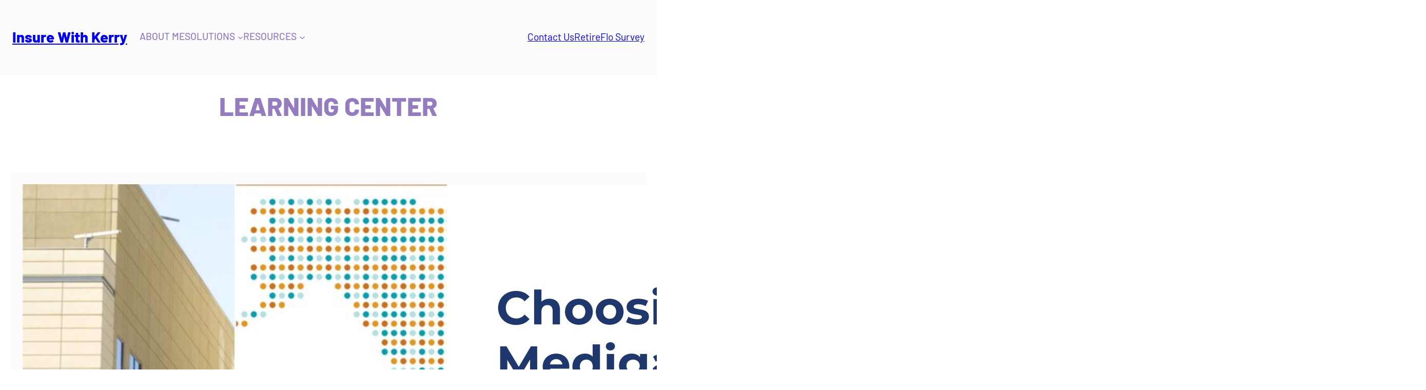

--- FILE ---
content_type: text/html; charset=UTF-8
request_url: https://insurewithkerry.com/blog/
body_size: 22868
content:
<!DOCTYPE html>
<html lang="en-US">
<head>
	<meta charset="UTF-8" />
	<meta name="viewport" content="width=device-width, initial-scale=1" />
<meta name='robots' content='max-image-preview:large' />
	<style>img:is([sizes="auto" i], [sizes^="auto," i]) { contain-intrinsic-size: 3000px 1500px }</style>
	<title>Blog &#8211; Insure With Kerry</title>
<link rel="alternate" type="application/rss+xml" title="Insure With Kerry &raquo; Feed" href="https://insurewithkerry.com/feed/" />
<link rel="alternate" type="application/rss+xml" title="Insure With Kerry &raquo; Comments Feed" href="https://insurewithkerry.com/comments/feed/" />
<script>
window._wpemojiSettings = {"baseUrl":"https:\/\/s.w.org\/images\/core\/emoji\/16.0.1\/72x72\/","ext":".png","svgUrl":"https:\/\/s.w.org\/images\/core\/emoji\/16.0.1\/svg\/","svgExt":".svg","source":{"concatemoji":"https:\/\/insurewithkerry.com\/wp-includes\/js\/wp-emoji-release.min.js?ver=6.8.3"}};
/*! This file is auto-generated */
!function(s,n){var o,i,e;function c(e){try{var t={supportTests:e,timestamp:(new Date).valueOf()};sessionStorage.setItem(o,JSON.stringify(t))}catch(e){}}function p(e,t,n){e.clearRect(0,0,e.canvas.width,e.canvas.height),e.fillText(t,0,0);var t=new Uint32Array(e.getImageData(0,0,e.canvas.width,e.canvas.height).data),a=(e.clearRect(0,0,e.canvas.width,e.canvas.height),e.fillText(n,0,0),new Uint32Array(e.getImageData(0,0,e.canvas.width,e.canvas.height).data));return t.every(function(e,t){return e===a[t]})}function u(e,t){e.clearRect(0,0,e.canvas.width,e.canvas.height),e.fillText(t,0,0);for(var n=e.getImageData(16,16,1,1),a=0;a<n.data.length;a++)if(0!==n.data[a])return!1;return!0}function f(e,t,n,a){switch(t){case"flag":return n(e,"\ud83c\udff3\ufe0f\u200d\u26a7\ufe0f","\ud83c\udff3\ufe0f\u200b\u26a7\ufe0f")?!1:!n(e,"\ud83c\udde8\ud83c\uddf6","\ud83c\udde8\u200b\ud83c\uddf6")&&!n(e,"\ud83c\udff4\udb40\udc67\udb40\udc62\udb40\udc65\udb40\udc6e\udb40\udc67\udb40\udc7f","\ud83c\udff4\u200b\udb40\udc67\u200b\udb40\udc62\u200b\udb40\udc65\u200b\udb40\udc6e\u200b\udb40\udc67\u200b\udb40\udc7f");case"emoji":return!a(e,"\ud83e\udedf")}return!1}function g(e,t,n,a){var r="undefined"!=typeof WorkerGlobalScope&&self instanceof WorkerGlobalScope?new OffscreenCanvas(300,150):s.createElement("canvas"),o=r.getContext("2d",{willReadFrequently:!0}),i=(o.textBaseline="top",o.font="600 32px Arial",{});return e.forEach(function(e){i[e]=t(o,e,n,a)}),i}function t(e){var t=s.createElement("script");t.src=e,t.defer=!0,s.head.appendChild(t)}"undefined"!=typeof Promise&&(o="wpEmojiSettingsSupports",i=["flag","emoji"],n.supports={everything:!0,everythingExceptFlag:!0},e=new Promise(function(e){s.addEventListener("DOMContentLoaded",e,{once:!0})}),new Promise(function(t){var n=function(){try{var e=JSON.parse(sessionStorage.getItem(o));if("object"==typeof e&&"number"==typeof e.timestamp&&(new Date).valueOf()<e.timestamp+604800&&"object"==typeof e.supportTests)return e.supportTests}catch(e){}return null}();if(!n){if("undefined"!=typeof Worker&&"undefined"!=typeof OffscreenCanvas&&"undefined"!=typeof URL&&URL.createObjectURL&&"undefined"!=typeof Blob)try{var e="postMessage("+g.toString()+"("+[JSON.stringify(i),f.toString(),p.toString(),u.toString()].join(",")+"));",a=new Blob([e],{type:"text/javascript"}),r=new Worker(URL.createObjectURL(a),{name:"wpTestEmojiSupports"});return void(r.onmessage=function(e){c(n=e.data),r.terminate(),t(n)})}catch(e){}c(n=g(i,f,p,u))}t(n)}).then(function(e){for(var t in e)n.supports[t]=e[t],n.supports.everything=n.supports.everything&&n.supports[t],"flag"!==t&&(n.supports.everythingExceptFlag=n.supports.everythingExceptFlag&&n.supports[t]);n.supports.everythingExceptFlag=n.supports.everythingExceptFlag&&!n.supports.flag,n.DOMReady=!1,n.readyCallback=function(){n.DOMReady=!0}}).then(function(){return e}).then(function(){var e;n.supports.everything||(n.readyCallback(),(e=n.source||{}).concatemoji?t(e.concatemoji):e.wpemoji&&e.twemoji&&(t(e.twemoji),t(e.wpemoji)))}))}((window,document),window._wpemojiSettings);
</script>
<style id='wp-block-site-title-inline-css'>
.wp-block-site-title{box-sizing:border-box}.wp-block-site-title :where(a){color:inherit;font-family:inherit;font-size:inherit;font-style:inherit;font-weight:inherit;letter-spacing:inherit;line-height:inherit;text-decoration:inherit}
</style>
<style id='wp-block-navigation-link-inline-css'>
.wp-block-navigation .wp-block-navigation-item__label{overflow-wrap:break-word}.wp-block-navigation .wp-block-navigation-item__description{display:none}.link-ui-tools{border-top:1px solid #f0f0f0;padding:8px}.link-ui-block-inserter{padding-top:8px}.link-ui-block-inserter__back{margin-left:8px;text-transform:uppercase}
</style>
<link rel='stylesheet' id='wp-block-navigation-css' href='https://insurewithkerry.com/wp-includes/blocks/navigation/style.min.css?ver=6.8.3' media='all' />
<style id='wp-block-group-inline-css'>
.wp-block-group{box-sizing:border-box}:where(.wp-block-group.wp-block-group-is-layout-constrained){position:relative}
</style>
<style id='wp-block-button-inline-css'>
.wp-block-button__link{align-content:center;box-sizing:border-box;cursor:pointer;display:inline-block;height:100%;text-align:center;word-break:break-word}.wp-block-button__link.aligncenter{text-align:center}.wp-block-button__link.alignright{text-align:right}:where(.wp-block-button__link){border-radius:9999px;box-shadow:none;padding:calc(.667em + 2px) calc(1.333em + 2px);text-decoration:none}.wp-block-button[style*=text-decoration] .wp-block-button__link{text-decoration:inherit}.wp-block-buttons>.wp-block-button.has-custom-width{max-width:none}.wp-block-buttons>.wp-block-button.has-custom-width .wp-block-button__link{width:100%}.wp-block-buttons>.wp-block-button.has-custom-font-size .wp-block-button__link{font-size:inherit}.wp-block-buttons>.wp-block-button.wp-block-button__width-25{width:calc(25% - var(--wp--style--block-gap, .5em)*.75)}.wp-block-buttons>.wp-block-button.wp-block-button__width-50{width:calc(50% - var(--wp--style--block-gap, .5em)*.5)}.wp-block-buttons>.wp-block-button.wp-block-button__width-75{width:calc(75% - var(--wp--style--block-gap, .5em)*.25)}.wp-block-buttons>.wp-block-button.wp-block-button__width-100{flex-basis:100%;width:100%}.wp-block-buttons.is-vertical>.wp-block-button.wp-block-button__width-25{width:25%}.wp-block-buttons.is-vertical>.wp-block-button.wp-block-button__width-50{width:50%}.wp-block-buttons.is-vertical>.wp-block-button.wp-block-button__width-75{width:75%}.wp-block-button.is-style-squared,.wp-block-button__link.wp-block-button.is-style-squared{border-radius:0}.wp-block-button.no-border-radius,.wp-block-button__link.no-border-radius{border-radius:0!important}:root :where(.wp-block-button .wp-block-button__link.is-style-outline),:root :where(.wp-block-button.is-style-outline>.wp-block-button__link){border:2px solid;padding:.667em 1.333em}:root :where(.wp-block-button .wp-block-button__link.is-style-outline:not(.has-text-color)),:root :where(.wp-block-button.is-style-outline>.wp-block-button__link:not(.has-text-color)){color:currentColor}:root :where(.wp-block-button .wp-block-button__link.is-style-outline:not(.has-background)),:root :where(.wp-block-button.is-style-outline>.wp-block-button__link:not(.has-background)){background-color:initial;background-image:none}
</style>
<style id='wp-block-buttons-inline-css'>
.wp-block-buttons{box-sizing:border-box}.wp-block-buttons.is-vertical{flex-direction:column}.wp-block-buttons.is-vertical>.wp-block-button:last-child{margin-bottom:0}.wp-block-buttons>.wp-block-button{display:inline-block;margin:0}.wp-block-buttons.is-content-justification-left{justify-content:flex-start}.wp-block-buttons.is-content-justification-left.is-vertical{align-items:flex-start}.wp-block-buttons.is-content-justification-center{justify-content:center}.wp-block-buttons.is-content-justification-center.is-vertical{align-items:center}.wp-block-buttons.is-content-justification-right{justify-content:flex-end}.wp-block-buttons.is-content-justification-right.is-vertical{align-items:flex-end}.wp-block-buttons.is-content-justification-space-between{justify-content:space-between}.wp-block-buttons.aligncenter{text-align:center}.wp-block-buttons:not(.is-content-justification-space-between,.is-content-justification-right,.is-content-justification-left,.is-content-justification-center) .wp-block-button.aligncenter{margin-left:auto;margin-right:auto;width:100%}.wp-block-buttons[style*=text-decoration] .wp-block-button,.wp-block-buttons[style*=text-decoration] .wp-block-button__link{text-decoration:inherit}.wp-block-buttons.has-custom-font-size .wp-block-button__link{font-size:inherit}.wp-block-buttons .wp-block-button__link{width:100%}.wp-block-button.aligncenter{text-align:center}
</style>
<style id='wp-block-heading-inline-css'>
h1.has-background,h2.has-background,h3.has-background,h4.has-background,h5.has-background,h6.has-background{padding:1.25em 2.375em}h1.has-text-align-left[style*=writing-mode]:where([style*=vertical-lr]),h1.has-text-align-right[style*=writing-mode]:where([style*=vertical-rl]),h2.has-text-align-left[style*=writing-mode]:where([style*=vertical-lr]),h2.has-text-align-right[style*=writing-mode]:where([style*=vertical-rl]),h3.has-text-align-left[style*=writing-mode]:where([style*=vertical-lr]),h3.has-text-align-right[style*=writing-mode]:where([style*=vertical-rl]),h4.has-text-align-left[style*=writing-mode]:where([style*=vertical-lr]),h4.has-text-align-right[style*=writing-mode]:where([style*=vertical-rl]),h5.has-text-align-left[style*=writing-mode]:where([style*=vertical-lr]),h5.has-text-align-right[style*=writing-mode]:where([style*=vertical-rl]),h6.has-text-align-left[style*=writing-mode]:where([style*=vertical-lr]),h6.has-text-align-right[style*=writing-mode]:where([style*=vertical-rl]){rotate:180deg}
</style>
<style id='wp-block-post-featured-image-inline-css'>
.wp-block-post-featured-image{margin-left:0;margin-right:0}.wp-block-post-featured-image a{display:block;height:100%}.wp-block-post-featured-image :where(img){box-sizing:border-box;height:auto;max-width:100%;vertical-align:bottom;width:100%}.wp-block-post-featured-image.alignfull img,.wp-block-post-featured-image.alignwide img{width:100%}.wp-block-post-featured-image .wp-block-post-featured-image__overlay.has-background-dim{background-color:#000;inset:0;position:absolute}.wp-block-post-featured-image{position:relative}.wp-block-post-featured-image .wp-block-post-featured-image__overlay.has-background-gradient{background-color:initial}.wp-block-post-featured-image .wp-block-post-featured-image__overlay.has-background-dim-0{opacity:0}.wp-block-post-featured-image .wp-block-post-featured-image__overlay.has-background-dim-10{opacity:.1}.wp-block-post-featured-image .wp-block-post-featured-image__overlay.has-background-dim-20{opacity:.2}.wp-block-post-featured-image .wp-block-post-featured-image__overlay.has-background-dim-30{opacity:.3}.wp-block-post-featured-image .wp-block-post-featured-image__overlay.has-background-dim-40{opacity:.4}.wp-block-post-featured-image .wp-block-post-featured-image__overlay.has-background-dim-50{opacity:.5}.wp-block-post-featured-image .wp-block-post-featured-image__overlay.has-background-dim-60{opacity:.6}.wp-block-post-featured-image .wp-block-post-featured-image__overlay.has-background-dim-70{opacity:.7}.wp-block-post-featured-image .wp-block-post-featured-image__overlay.has-background-dim-80{opacity:.8}.wp-block-post-featured-image .wp-block-post-featured-image__overlay.has-background-dim-90{opacity:.9}.wp-block-post-featured-image .wp-block-post-featured-image__overlay.has-background-dim-100{opacity:1}.wp-block-post-featured-image:where(.alignleft,.alignright){width:100%}
</style>
<style id='wp-block-post-author-inline-css'>
.wp-block-post-author{box-sizing:border-box;display:flex;flex-wrap:wrap}.wp-block-post-author__byline{font-size:.5em;margin-bottom:0;margin-top:0;width:100%}.wp-block-post-author__avatar{margin-right:1em}.wp-block-post-author__bio{font-size:.7em;margin-bottom:.7em}.wp-block-post-author__content{flex-basis:0;flex-grow:1}.wp-block-post-author__name{margin:0}
</style>
<style id='wp-block-post-date-inline-css'>
.wp-block-post-date{box-sizing:border-box}
</style>
<style id='wp-block-post-title-inline-css'>
.wp-block-post-title{box-sizing:border-box;word-break:break-word}.wp-block-post-title :where(a){display:inline-block;font-family:inherit;font-size:inherit;font-style:inherit;font-weight:inherit;letter-spacing:inherit;line-height:inherit;text-decoration:inherit}
</style>
<style id='wp-block-paragraph-inline-css'>
.is-small-text{font-size:.875em}.is-regular-text{font-size:1em}.is-large-text{font-size:2.25em}.is-larger-text{font-size:3em}.has-drop-cap:not(:focus):first-letter{float:left;font-size:8.4em;font-style:normal;font-weight:100;line-height:.68;margin:.05em .1em 0 0;text-transform:uppercase}body.rtl .has-drop-cap:not(:focus):first-letter{float:none;margin-left:.1em}p.has-drop-cap.has-background{overflow:hidden}:root :where(p.has-background){padding:1.25em 2.375em}:where(p.has-text-color:not(.has-link-color)) a{color:inherit}p.has-text-align-left[style*="writing-mode:vertical-lr"],p.has-text-align-right[style*="writing-mode:vertical-rl"]{rotate:180deg}
</style>
<style id='wp-block-post-excerpt-inline-css'>
:where(.wp-block-post-excerpt){box-sizing:border-box;margin-bottom:var(--wp--style--block-gap);margin-top:var(--wp--style--block-gap)}.wp-block-post-excerpt__excerpt{margin-bottom:0;margin-top:0}.wp-block-post-excerpt__more-text{margin-bottom:0;margin-top:var(--wp--style--block-gap)}.wp-block-post-excerpt__more-link{display:inline-block}
</style>
<style id='wp-block-post-terms-inline-css'>
.wp-block-post-terms{box-sizing:border-box}.wp-block-post-terms .wp-block-post-terms__separator{white-space:pre-wrap}
</style>
<style id='wp-block-post-template-inline-css'>
.wp-block-post-template{box-sizing:border-box;list-style:none;margin-bottom:0;margin-top:0;max-width:100%;padding:0}.wp-block-post-template.is-flex-container{display:flex;flex-direction:row;flex-wrap:wrap;gap:1.25em}.wp-block-post-template.is-flex-container>li{margin:0;width:100%}@media (min-width:600px){.wp-block-post-template.is-flex-container.is-flex-container.columns-2>li{width:calc(50% - .625em)}.wp-block-post-template.is-flex-container.is-flex-container.columns-3>li{width:calc(33.33333% - .83333em)}.wp-block-post-template.is-flex-container.is-flex-container.columns-4>li{width:calc(25% - .9375em)}.wp-block-post-template.is-flex-container.is-flex-container.columns-5>li{width:calc(20% - 1em)}.wp-block-post-template.is-flex-container.is-flex-container.columns-6>li{width:calc(16.66667% - 1.04167em)}}@media (max-width:600px){.wp-block-post-template-is-layout-grid.wp-block-post-template-is-layout-grid.wp-block-post-template-is-layout-grid.wp-block-post-template-is-layout-grid{grid-template-columns:1fr}}.wp-block-post-template-is-layout-constrained>li>.alignright,.wp-block-post-template-is-layout-flow>li>.alignright{float:right;margin-inline-end:0;margin-inline-start:2em}.wp-block-post-template-is-layout-constrained>li>.alignleft,.wp-block-post-template-is-layout-flow>li>.alignleft{float:left;margin-inline-end:2em;margin-inline-start:0}.wp-block-post-template-is-layout-constrained>li>.aligncenter,.wp-block-post-template-is-layout-flow>li>.aligncenter{margin-inline-end:auto;margin-inline-start:auto}
</style>
<style id='wp-block-query-pagination-inline-css'>
.wp-block-query-pagination.is-content-justification-space-between>.wp-block-query-pagination-next:last-of-type{margin-inline-start:auto}.wp-block-query-pagination.is-content-justification-space-between>.wp-block-query-pagination-previous:first-child{margin-inline-end:auto}.wp-block-query-pagination .wp-block-query-pagination-previous-arrow{display:inline-block;margin-right:1ch}.wp-block-query-pagination .wp-block-query-pagination-previous-arrow:not(.is-arrow-chevron){transform:scaleX(1)}.wp-block-query-pagination .wp-block-query-pagination-next-arrow{display:inline-block;margin-left:1ch}.wp-block-query-pagination .wp-block-query-pagination-next-arrow:not(.is-arrow-chevron){transform:scaleX(1)}.wp-block-query-pagination.aligncenter{justify-content:center}
</style>
<style id='wp-block-spacer-inline-css'>
.wp-block-spacer{clear:both}
</style>
<style id='wp-block-columns-inline-css'>
.wp-block-columns{align-items:normal!important;box-sizing:border-box;display:flex;flex-wrap:wrap!important}@media (min-width:782px){.wp-block-columns{flex-wrap:nowrap!important}}.wp-block-columns.are-vertically-aligned-top{align-items:flex-start}.wp-block-columns.are-vertically-aligned-center{align-items:center}.wp-block-columns.are-vertically-aligned-bottom{align-items:flex-end}@media (max-width:781px){.wp-block-columns:not(.is-not-stacked-on-mobile)>.wp-block-column{flex-basis:100%!important}}@media (min-width:782px){.wp-block-columns:not(.is-not-stacked-on-mobile)>.wp-block-column{flex-basis:0;flex-grow:1}.wp-block-columns:not(.is-not-stacked-on-mobile)>.wp-block-column[style*=flex-basis]{flex-grow:0}}.wp-block-columns.is-not-stacked-on-mobile{flex-wrap:nowrap!important}.wp-block-columns.is-not-stacked-on-mobile>.wp-block-column{flex-basis:0;flex-grow:1}.wp-block-columns.is-not-stacked-on-mobile>.wp-block-column[style*=flex-basis]{flex-grow:0}:where(.wp-block-columns){margin-bottom:1.75em}:where(.wp-block-columns.has-background){padding:1.25em 2.375em}.wp-block-column{flex-grow:1;min-width:0;overflow-wrap:break-word;word-break:break-word}.wp-block-column.is-vertically-aligned-top{align-self:flex-start}.wp-block-column.is-vertically-aligned-center{align-self:center}.wp-block-column.is-vertically-aligned-bottom{align-self:flex-end}.wp-block-column.is-vertically-aligned-stretch{align-self:stretch}.wp-block-column.is-vertically-aligned-bottom,.wp-block-column.is-vertically-aligned-center,.wp-block-column.is-vertically-aligned-top{width:100%}
</style>
<link rel='stylesheet' id='embedpress-plyr-css-css' href='https://insurewithkerry.com/wp-content/plugins/embedpress/assets/css/plyr.css?ver=1760504744' media='all' />
<link rel='stylesheet' id='embedpress-carousel-vendor-css-css' href='https://insurewithkerry.com/wp-content/plugins/embedpress/assets/css/carousel.min.css?ver=1760504744' media='all' />
<link rel='stylesheet' id='embedpress-glider-css-css' href='https://insurewithkerry.com/wp-content/plugins/embedpress/assets/css/glider.min.css?ver=1760504744' media='all' />
<link rel='stylesheet' id='embedpress-css-css' href='https://insurewithkerry.com/wp-content/plugins/embedpress/assets/css/embedpress.css?ver=1760504744' media='all' />
<link rel='stylesheet' id='embedpress-meetup-events-css' href='https://insurewithkerry.com/wp-content/plugins/embedpress/assets/css/meetup-events.css?ver=1760504744' media='all' />
<link rel='stylesheet' id='embedpress-blocks-style-css' href='https://insurewithkerry.com/wp-content/plugins/embedpress/assets/css/blocks.build.css?ver=1760504744' media='all' />
<style id='wp-emoji-styles-inline-css'>

	img.wp-smiley, img.emoji {
		display: inline !important;
		border: none !important;
		box-shadow: none !important;
		height: 1em !important;
		width: 1em !important;
		margin: 0 0.07em !important;
		vertical-align: -0.1em !important;
		background: none !important;
		padding: 0 !important;
	}
</style>
<style id='wp-block-library-inline-css'>
:root{--wp-admin-theme-color:#007cba;--wp-admin-theme-color--rgb:0,124,186;--wp-admin-theme-color-darker-10:#006ba1;--wp-admin-theme-color-darker-10--rgb:0,107,161;--wp-admin-theme-color-darker-20:#005a87;--wp-admin-theme-color-darker-20--rgb:0,90,135;--wp-admin-border-width-focus:2px;--wp-block-synced-color:#7a00df;--wp-block-synced-color--rgb:122,0,223;--wp-bound-block-color:var(--wp-block-synced-color)}@media (min-resolution:192dpi){:root{--wp-admin-border-width-focus:1.5px}}.wp-element-button{cursor:pointer}:root{--wp--preset--font-size--normal:16px;--wp--preset--font-size--huge:42px}:root .has-very-light-gray-background-color{background-color:#eee}:root .has-very-dark-gray-background-color{background-color:#313131}:root .has-very-light-gray-color{color:#eee}:root .has-very-dark-gray-color{color:#313131}:root .has-vivid-green-cyan-to-vivid-cyan-blue-gradient-background{background:linear-gradient(135deg,#00d084,#0693e3)}:root .has-purple-crush-gradient-background{background:linear-gradient(135deg,#34e2e4,#4721fb 50%,#ab1dfe)}:root .has-hazy-dawn-gradient-background{background:linear-gradient(135deg,#faaca8,#dad0ec)}:root .has-subdued-olive-gradient-background{background:linear-gradient(135deg,#fafae1,#67a671)}:root .has-atomic-cream-gradient-background{background:linear-gradient(135deg,#fdd79a,#004a59)}:root .has-nightshade-gradient-background{background:linear-gradient(135deg,#330968,#31cdcf)}:root .has-midnight-gradient-background{background:linear-gradient(135deg,#020381,#2874fc)}.has-regular-font-size{font-size:1em}.has-larger-font-size{font-size:2.625em}.has-normal-font-size{font-size:var(--wp--preset--font-size--normal)}.has-huge-font-size{font-size:var(--wp--preset--font-size--huge)}.has-text-align-center{text-align:center}.has-text-align-left{text-align:left}.has-text-align-right{text-align:right}#end-resizable-editor-section{display:none}.aligncenter{clear:both}.items-justified-left{justify-content:flex-start}.items-justified-center{justify-content:center}.items-justified-right{justify-content:flex-end}.items-justified-space-between{justify-content:space-between}.screen-reader-text{border:0;clip-path:inset(50%);height:1px;margin:-1px;overflow:hidden;padding:0;position:absolute;width:1px;word-wrap:normal!important}.screen-reader-text:focus{background-color:#ddd;clip-path:none;color:#444;display:block;font-size:1em;height:auto;left:5px;line-height:normal;padding:15px 23px 14px;text-decoration:none;top:5px;width:auto;z-index:100000}html :where(.has-border-color){border-style:solid}html :where([style*=border-top-color]){border-top-style:solid}html :where([style*=border-right-color]){border-right-style:solid}html :where([style*=border-bottom-color]){border-bottom-style:solid}html :where([style*=border-left-color]){border-left-style:solid}html :where([style*=border-width]){border-style:solid}html :where([style*=border-top-width]){border-top-style:solid}html :where([style*=border-right-width]){border-right-style:solid}html :where([style*=border-bottom-width]){border-bottom-style:solid}html :where([style*=border-left-width]){border-left-style:solid}html :where(img[class*=wp-image-]){height:auto;max-width:100%}:where(figure){margin:0 0 1em}html :where(.is-position-sticky){--wp-admin--admin-bar--position-offset:var(--wp-admin--admin-bar--height,0px)}@media screen and (max-width:600px){html :where(.is-position-sticky){--wp-admin--admin-bar--position-offset:0px}}
</style>
<link rel='stylesheet' id='innovategrove-style-css' href='https://insurewithkerry.com/wp-content/themes/innovategrove/style.css?ver=1.1' media='all' />
<link rel='stylesheet' id='fontawesome-css' href='https://insurewithkerry.com/wp-content/themes/innovategrove/assets/font-awesome/css/all.css?ver=5.15.3' media='all' />
<link rel='stylesheet' id='animatecss-css' href='https://insurewithkerry.com/wp-content/themes/innovategrove/assets/css/animate.css?ver=6.8.3' media='all' />
<link rel='stylesheet' id='consultinggrove-style-css' href='https://insurewithkerry.com/wp-content/themes/consultinggrove/style.css?ver=1.1' media='all' />
<link rel='stylesheet' id='consultinggrove-fontawesome-css' href='https://insurewithkerry.com/wp-content/themes/consultinggrove/assets/font-awesome/css/all.css?ver=5.15.3' media='all' />
<link rel='stylesheet' id='consultinggrove-animatecss-css' href='https://insurewithkerry.com/wp-content/themes/consultinggrove/assets/css/animate.css?ver=6.8.3' media='all' />
<style id='global-styles-inline-css'>
:root{--wp--preset--aspect-ratio--square: 1;--wp--preset--aspect-ratio--4-3: 4/3;--wp--preset--aspect-ratio--3-4: 3/4;--wp--preset--aspect-ratio--3-2: 3/2;--wp--preset--aspect-ratio--2-3: 2/3;--wp--preset--aspect-ratio--16-9: 16/9;--wp--preset--aspect-ratio--9-16: 9/16;--wp--preset--color--black: #000000;--wp--preset--color--cyan-bluish-gray: #abb8c3;--wp--preset--color--white: #fff;--wp--preset--color--pale-pink: #f78da7;--wp--preset--color--vivid-red: #cf2e2e;--wp--preset--color--luminous-vivid-orange: #ff6900;--wp--preset--color--luminous-vivid-amber: #fcb900;--wp--preset--color--light-green-cyan: #7bdcb5;--wp--preset--color--vivid-green-cyan: #00d084;--wp--preset--color--pale-cyan-blue: #8ed1fc;--wp--preset--color--vivid-cyan-blue: #0693e3;--wp--preset--color--vivid-purple: #9b51e0;--wp--preset--color--primary: #947cbf;--wp--preset--color--secondary: #81c784;--wp--preset--color--base: #ffffff;--wp--preset--color--contrast: #0C0C0C;--wp--preset--color--dark-text-color: #121212;--wp--preset--color--link-color: #81c784;--wp--preset--color--white-text-color: #FBFBFB;--wp--preset--color--button-hover-color: #7f63ee;--wp--preset--color--button-hover-text-color: #fdfdfd;--wp--preset--color--custom-original-purple: #beb2ed;--wp--preset--color--custom-original-green: #00d9a6;--wp--preset--color--custom-og-dark-purple: #7f63ee;--wp--preset--gradient--vivid-cyan-blue-to-vivid-purple: linear-gradient(135deg,rgba(6,147,227,1) 0%,rgb(155,81,224) 100%);--wp--preset--gradient--light-green-cyan-to-vivid-green-cyan: linear-gradient(135deg,rgb(122,220,180) 0%,rgb(0,208,130) 100%);--wp--preset--gradient--luminous-vivid-amber-to-luminous-vivid-orange: linear-gradient(135deg,rgba(252,185,0,1) 0%,rgba(255,105,0,1) 100%);--wp--preset--gradient--luminous-vivid-orange-to-vivid-red: linear-gradient(135deg,rgba(255,105,0,1) 0%,rgb(207,46,46) 100%);--wp--preset--gradient--very-light-gray-to-cyan-bluish-gray: linear-gradient(135deg,rgb(238,238,238) 0%,rgb(169,184,195) 100%);--wp--preset--gradient--cool-to-warm-spectrum: linear-gradient(135deg,rgb(74,234,220) 0%,rgb(151,120,209) 20%,rgb(207,42,186) 40%,rgb(238,44,130) 60%,rgb(251,105,98) 80%,rgb(254,248,76) 100%);--wp--preset--gradient--blush-light-purple: linear-gradient(135deg,rgb(255,206,236) 0%,rgb(152,150,240) 100%);--wp--preset--gradient--blush-bordeaux: linear-gradient(135deg,rgb(254,205,165) 0%,rgb(254,45,45) 50%,rgb(107,0,62) 100%);--wp--preset--gradient--luminous-dusk: linear-gradient(135deg,rgb(255,203,112) 0%,rgb(199,81,192) 50%,rgb(65,88,208) 100%);--wp--preset--gradient--pale-ocean: linear-gradient(135deg,rgb(255,245,203) 0%,rgb(182,227,212) 50%,rgb(51,167,181) 100%);--wp--preset--gradient--electric-grass: linear-gradient(135deg,rgb(202,248,128) 0%,rgb(113,206,126) 100%);--wp--preset--gradient--midnight: linear-gradient(135deg,rgb(2,3,129) 0%,rgb(40,116,252) 100%);--wp--preset--gradient--gradient-1: linear-gradient(to bottom, #cfcabe 0%, #F9F9F9 100%);--wp--preset--font-size--small: clamp(0.8rem, 0.8rem + ((1vw - 0.2rem) * 0.375), 1.1rem);--wp--preset--font-size--medium: 1.2rem;--wp--preset--font-size--large: clamp(1.6rem, 1.6rem + ((1vw - 0.2rem) * -0.625), 1.1rem);--wp--preset--font-size--x-large: clamp(1.8rem, 1.8rem + ((1vw - 0.2rem) * 1.25), 2.8rem);--wp--preset--font-size--sml-medium: clamp(1rem, 1rem + ((1vw - 0.2rem) * 0.25), 1.2rem);--wp--preset--font-size--mdm-large: clamp(1.2rem, 1.2rem + ((1vw - 0.2rem) * 0.375), 1.5rem);--wp--preset--font-size--xx-large: clamp(2rem, 2rem + ((1vw - 0.2rem) * 1.875), 3.5rem);--wp--preset--font-family--body: Barlow;--wp--preset--spacing--20: min(1.5rem, 2vw);--wp--preset--spacing--30: min(2.5rem, 3vw);--wp--preset--spacing--40: min(4rem, 5vw);--wp--preset--spacing--50: min(6.5rem, 8vw);--wp--preset--spacing--60: min(10.5rem, 13vw);--wp--preset--spacing--70: 3.38rem;--wp--preset--spacing--80: 5.06rem;--wp--preset--spacing--10: 1rem;--wp--preset--shadow--natural: 6px 6px 9px rgba(0, 0, 0, 0.2);--wp--preset--shadow--deep: 12px 12px 50px rgba(0, 0, 0, 0.4);--wp--preset--shadow--sharp: 6px 6px 0px rgba(0, 0, 0, 0.2);--wp--preset--shadow--outlined: 6px 6px 0px -3px rgba(255, 255, 255, 1), 6px 6px rgba(0, 0, 0, 1);--wp--preset--shadow--crisp: 6px 6px 0px rgba(0, 0, 0, 1);}:root { --wp--style--global--content-size: 1140px;--wp--style--global--wide-size: 100%; }:where(body) { margin: 0; }.wp-site-blocks { padding-top: var(--wp--style--root--padding-top); padding-bottom: var(--wp--style--root--padding-bottom); }.has-global-padding { padding-right: var(--wp--style--root--padding-right); padding-left: var(--wp--style--root--padding-left); }.has-global-padding > .alignfull { margin-right: calc(var(--wp--style--root--padding-right) * -1); margin-left: calc(var(--wp--style--root--padding-left) * -1); }.has-global-padding :where(:not(.alignfull.is-layout-flow) > .has-global-padding:not(.wp-block-block, .alignfull)) { padding-right: 0; padding-left: 0; }.has-global-padding :where(:not(.alignfull.is-layout-flow) > .has-global-padding:not(.wp-block-block, .alignfull)) > .alignfull { margin-left: 0; margin-right: 0; }.wp-site-blocks > .alignleft { float: left; margin-right: 2em; }.wp-site-blocks > .alignright { float: right; margin-left: 2em; }.wp-site-blocks > .aligncenter { justify-content: center; margin-left: auto; margin-right: auto; }:where(.wp-site-blocks) > * { margin-block-start: 1.2rem; margin-block-end: 0; }:where(.wp-site-blocks) > :first-child { margin-block-start: 0; }:where(.wp-site-blocks) > :last-child { margin-block-end: 0; }:root { --wp--style--block-gap: 1.2rem; }:root :where(.is-layout-flow) > :first-child{margin-block-start: 0;}:root :where(.is-layout-flow) > :last-child{margin-block-end: 0;}:root :where(.is-layout-flow) > *{margin-block-start: 1.2rem;margin-block-end: 0;}:root :where(.is-layout-constrained) > :first-child{margin-block-start: 0;}:root :where(.is-layout-constrained) > :last-child{margin-block-end: 0;}:root :where(.is-layout-constrained) > *{margin-block-start: 1.2rem;margin-block-end: 0;}:root :where(.is-layout-flex){gap: 1.2rem;}:root :where(.is-layout-grid){gap: 1.2rem;}.is-layout-flow > .alignleft{float: left;margin-inline-start: 0;margin-inline-end: 2em;}.is-layout-flow > .alignright{float: right;margin-inline-start: 2em;margin-inline-end: 0;}.is-layout-flow > .aligncenter{margin-left: auto !important;margin-right: auto !important;}.is-layout-constrained > .alignleft{float: left;margin-inline-start: 0;margin-inline-end: 2em;}.is-layout-constrained > .alignright{float: right;margin-inline-start: 2em;margin-inline-end: 0;}.is-layout-constrained > .aligncenter{margin-left: auto !important;margin-right: auto !important;}.is-layout-constrained > :where(:not(.alignleft):not(.alignright):not(.alignfull)){max-width: var(--wp--style--global--content-size);margin-left: auto !important;margin-right: auto !important;}.is-layout-constrained > .alignwide{max-width: var(--wp--style--global--wide-size);}body .is-layout-flex{display: flex;}.is-layout-flex{flex-wrap: wrap;align-items: center;}.is-layout-flex > :is(*, div){margin: 0;}body .is-layout-grid{display: grid;}.is-layout-grid > :is(*, div){margin: 0;}body{background-color: var(--wp--preset--color--white);color: var(--wp--preset--color--black);font-family: var(--wp--preset--font-family--body);font-size: var(--wp--preset--font-size--medium);font-style: normal;font-weight: 400;line-height: 1.6;--wp--style--root--padding-top: 0px;--wp--style--root--padding-right: var(--wp--preset--spacing--40);--wp--style--root--padding-bottom: 0px;--wp--style--root--padding-left: var(--wp--preset--spacing--40);}a:where(:not(.wp-element-button)){color: var(--wp--preset--color--primary);text-decoration: underline;}:root :where(a:where(:not(.wp-element-button)):hover){color: var(--wp--preset--color--secondary);text-decoration: none;}h1, h2, h3, h4, h5, h6{color: var(--wp--preset--color--primary);font-weight: 400;line-height: 1.2;}h1{font-family: var(--wp--preset--font-family--body);font-size: var(--wp--preset--font-size--xx-large);font-weight: 600;line-height: 1.15;}h2{font-family: var(--wp--preset--font-family--body);font-size: var(--wp--preset--font-size--x-large);font-weight: 600;}h3{font-family: var(--wp--preset--font-family--body);font-size: var(--wp--preset--font-size--large);font-weight: 600;}h4{font-family: var(--wp--preset--font-family--body);font-size: var(--wp--preset--font-size--mdm-large);}h5{font-family: var(--wp--preset--font-family--body);font-size: var(--wp--preset--font-size--medium);}h6{font-family: var(--wp--preset--font-family--body);font-size: var(--wp--preset--font-size--small);}:root :where(.wp-element-button, .wp-block-button__link){background-color: var(--wp--preset--color--primary);border-width: 0;color: var(--wp--preset--color--base);font-family: inherit;font-size: var(--wp--preset--font-size--small);font-style: normal;font-weight: 600;letter-spacing: 1px;line-height: inherit;padding-top: 0.6rem;padding-right: 1rem;padding-bottom: 0.6rem;padding-left: 1rem;text-decoration: none;text-transform: uppercase;}:root :where(.wp-element-caption, .wp-block-audio figcaption, .wp-block-embed figcaption, .wp-block-gallery figcaption, .wp-block-image figcaption, .wp-block-table figcaption, .wp-block-video figcaption){color: var(--wp--preset--color--secondary);font-size: 0.8rem;}.has-black-color{color: var(--wp--preset--color--black) !important;}.has-cyan-bluish-gray-color{color: var(--wp--preset--color--cyan-bluish-gray) !important;}.has-white-color{color: var(--wp--preset--color--white) !important;}.has-pale-pink-color{color: var(--wp--preset--color--pale-pink) !important;}.has-vivid-red-color{color: var(--wp--preset--color--vivid-red) !important;}.has-luminous-vivid-orange-color{color: var(--wp--preset--color--luminous-vivid-orange) !important;}.has-luminous-vivid-amber-color{color: var(--wp--preset--color--luminous-vivid-amber) !important;}.has-light-green-cyan-color{color: var(--wp--preset--color--light-green-cyan) !important;}.has-vivid-green-cyan-color{color: var(--wp--preset--color--vivid-green-cyan) !important;}.has-pale-cyan-blue-color{color: var(--wp--preset--color--pale-cyan-blue) !important;}.has-vivid-cyan-blue-color{color: var(--wp--preset--color--vivid-cyan-blue) !important;}.has-vivid-purple-color{color: var(--wp--preset--color--vivid-purple) !important;}.has-primary-color{color: var(--wp--preset--color--primary) !important;}.has-secondary-color{color: var(--wp--preset--color--secondary) !important;}.has-base-color{color: var(--wp--preset--color--base) !important;}.has-contrast-color{color: var(--wp--preset--color--contrast) !important;}.has-dark-text-color-color{color: var(--wp--preset--color--dark-text-color) !important;}.has-link-color-color{color: var(--wp--preset--color--link-color) !important;}.has-white-text-color-color{color: var(--wp--preset--color--white-text-color) !important;}.has-button-hover-color-color{color: var(--wp--preset--color--button-hover-color) !important;}.has-button-hover-text-color-color{color: var(--wp--preset--color--button-hover-text-color) !important;}.has-custom-original-purple-color{color: var(--wp--preset--color--custom-original-purple) !important;}.has-custom-original-green-color{color: var(--wp--preset--color--custom-original-green) !important;}.has-custom-og-dark-purple-color{color: var(--wp--preset--color--custom-og-dark-purple) !important;}.has-black-background-color{background-color: var(--wp--preset--color--black) !important;}.has-cyan-bluish-gray-background-color{background-color: var(--wp--preset--color--cyan-bluish-gray) !important;}.has-white-background-color{background-color: var(--wp--preset--color--white) !important;}.has-pale-pink-background-color{background-color: var(--wp--preset--color--pale-pink) !important;}.has-vivid-red-background-color{background-color: var(--wp--preset--color--vivid-red) !important;}.has-luminous-vivid-orange-background-color{background-color: var(--wp--preset--color--luminous-vivid-orange) !important;}.has-luminous-vivid-amber-background-color{background-color: var(--wp--preset--color--luminous-vivid-amber) !important;}.has-light-green-cyan-background-color{background-color: var(--wp--preset--color--light-green-cyan) !important;}.has-vivid-green-cyan-background-color{background-color: var(--wp--preset--color--vivid-green-cyan) !important;}.has-pale-cyan-blue-background-color{background-color: var(--wp--preset--color--pale-cyan-blue) !important;}.has-vivid-cyan-blue-background-color{background-color: var(--wp--preset--color--vivid-cyan-blue) !important;}.has-vivid-purple-background-color{background-color: var(--wp--preset--color--vivid-purple) !important;}.has-primary-background-color{background-color: var(--wp--preset--color--primary) !important;}.has-secondary-background-color{background-color: var(--wp--preset--color--secondary) !important;}.has-base-background-color{background-color: var(--wp--preset--color--base) !important;}.has-contrast-background-color{background-color: var(--wp--preset--color--contrast) !important;}.has-dark-text-color-background-color{background-color: var(--wp--preset--color--dark-text-color) !important;}.has-link-color-background-color{background-color: var(--wp--preset--color--link-color) !important;}.has-white-text-color-background-color{background-color: var(--wp--preset--color--white-text-color) !important;}.has-button-hover-color-background-color{background-color: var(--wp--preset--color--button-hover-color) !important;}.has-button-hover-text-color-background-color{background-color: var(--wp--preset--color--button-hover-text-color) !important;}.has-custom-original-purple-background-color{background-color: var(--wp--preset--color--custom-original-purple) !important;}.has-custom-original-green-background-color{background-color: var(--wp--preset--color--custom-original-green) !important;}.has-custom-og-dark-purple-background-color{background-color: var(--wp--preset--color--custom-og-dark-purple) !important;}.has-black-border-color{border-color: var(--wp--preset--color--black) !important;}.has-cyan-bluish-gray-border-color{border-color: var(--wp--preset--color--cyan-bluish-gray) !important;}.has-white-border-color{border-color: var(--wp--preset--color--white) !important;}.has-pale-pink-border-color{border-color: var(--wp--preset--color--pale-pink) !important;}.has-vivid-red-border-color{border-color: var(--wp--preset--color--vivid-red) !important;}.has-luminous-vivid-orange-border-color{border-color: var(--wp--preset--color--luminous-vivid-orange) !important;}.has-luminous-vivid-amber-border-color{border-color: var(--wp--preset--color--luminous-vivid-amber) !important;}.has-light-green-cyan-border-color{border-color: var(--wp--preset--color--light-green-cyan) !important;}.has-vivid-green-cyan-border-color{border-color: var(--wp--preset--color--vivid-green-cyan) !important;}.has-pale-cyan-blue-border-color{border-color: var(--wp--preset--color--pale-cyan-blue) !important;}.has-vivid-cyan-blue-border-color{border-color: var(--wp--preset--color--vivid-cyan-blue) !important;}.has-vivid-purple-border-color{border-color: var(--wp--preset--color--vivid-purple) !important;}.has-primary-border-color{border-color: var(--wp--preset--color--primary) !important;}.has-secondary-border-color{border-color: var(--wp--preset--color--secondary) !important;}.has-base-border-color{border-color: var(--wp--preset--color--base) !important;}.has-contrast-border-color{border-color: var(--wp--preset--color--contrast) !important;}.has-dark-text-color-border-color{border-color: var(--wp--preset--color--dark-text-color) !important;}.has-link-color-border-color{border-color: var(--wp--preset--color--link-color) !important;}.has-white-text-color-border-color{border-color: var(--wp--preset--color--white-text-color) !important;}.has-button-hover-color-border-color{border-color: var(--wp--preset--color--button-hover-color) !important;}.has-button-hover-text-color-border-color{border-color: var(--wp--preset--color--button-hover-text-color) !important;}.has-custom-original-purple-border-color{border-color: var(--wp--preset--color--custom-original-purple) !important;}.has-custom-original-green-border-color{border-color: var(--wp--preset--color--custom-original-green) !important;}.has-custom-og-dark-purple-border-color{border-color: var(--wp--preset--color--custom-og-dark-purple) !important;}.has-vivid-cyan-blue-to-vivid-purple-gradient-background{background: var(--wp--preset--gradient--vivid-cyan-blue-to-vivid-purple) !important;}.has-light-green-cyan-to-vivid-green-cyan-gradient-background{background: var(--wp--preset--gradient--light-green-cyan-to-vivid-green-cyan) !important;}.has-luminous-vivid-amber-to-luminous-vivid-orange-gradient-background{background: var(--wp--preset--gradient--luminous-vivid-amber-to-luminous-vivid-orange) !important;}.has-luminous-vivid-orange-to-vivid-red-gradient-background{background: var(--wp--preset--gradient--luminous-vivid-orange-to-vivid-red) !important;}.has-very-light-gray-to-cyan-bluish-gray-gradient-background{background: var(--wp--preset--gradient--very-light-gray-to-cyan-bluish-gray) !important;}.has-cool-to-warm-spectrum-gradient-background{background: var(--wp--preset--gradient--cool-to-warm-spectrum) !important;}.has-blush-light-purple-gradient-background{background: var(--wp--preset--gradient--blush-light-purple) !important;}.has-blush-bordeaux-gradient-background{background: var(--wp--preset--gradient--blush-bordeaux) !important;}.has-luminous-dusk-gradient-background{background: var(--wp--preset--gradient--luminous-dusk) !important;}.has-pale-ocean-gradient-background{background: var(--wp--preset--gradient--pale-ocean) !important;}.has-electric-grass-gradient-background{background: var(--wp--preset--gradient--electric-grass) !important;}.has-midnight-gradient-background{background: var(--wp--preset--gradient--midnight) !important;}.has-gradient-1-gradient-background{background: var(--wp--preset--gradient--gradient-1) !important;}.has-small-font-size{font-size: var(--wp--preset--font-size--small) !important;}.has-medium-font-size{font-size: var(--wp--preset--font-size--medium) !important;}.has-large-font-size{font-size: var(--wp--preset--font-size--large) !important;}.has-x-large-font-size{font-size: var(--wp--preset--font-size--x-large) !important;}.has-sml-medium-font-size{font-size: var(--wp--preset--font-size--sml-medium) !important;}.has-mdm-large-font-size{font-size: var(--wp--preset--font-size--mdm-large) !important;}.has-xx-large-font-size{font-size: var(--wp--preset--font-size--xx-large) !important;}.has-body-font-family{font-family: var(--wp--preset--font-family--body) !important;}
:root :where(.wp-block-button .wp-block-button__link){background-color: var(--wp--preset--color--primary);border-radius: 0;border-width: 1px;color: var(--wp--preset--color--white);padding-top: clamp(0.5rem, 2vw, 0.75rem);padding-right: clamp(1.563px, 2.5vw, 1.875rem);padding-bottom: clamp(0.5rem, 2vw, 0.75rem);padding-left: clamp(1.563px, 2.5vw, 1.875rem);}
:root :where(p){color: var(--wp--preset--color--black);font-size: var(--wp--preset--font-size--sml-medium);}
:root :where(.wp-block-buttons-is-layout-flow) > :first-child{margin-block-start: 0;}:root :where(.wp-block-buttons-is-layout-flow) > :last-child{margin-block-end: 0;}:root :where(.wp-block-buttons-is-layout-flow) > *{margin-block-start: 0.7rem;margin-block-end: 0;}:root :where(.wp-block-buttons-is-layout-constrained) > :first-child{margin-block-start: 0;}:root :where(.wp-block-buttons-is-layout-constrained) > :last-child{margin-block-end: 0;}:root :where(.wp-block-buttons-is-layout-constrained) > *{margin-block-start: 0.7rem;margin-block-end: 0;}:root :where(.wp-block-buttons-is-layout-flex){gap: 0.7rem;}:root :where(.wp-block-buttons-is-layout-grid){gap: 0.7rem;}
:root :where(.wp-block-navigation){font-weight: 500;}
:root :where(.wp-block-navigation a:where(:not(.wp-element-button))){line-height: 1.2;text-decoration: none;}
:root :where(.wp-block-navigation a:where(:not(.wp-element-button)):hover){text-decoration: none;}
:root :where(.wp-block-post-author){font-size: var(--wp--preset--font-size--small);}
:root :where(.wp-block-post-date){color: var(--wp--preset--color--contrast-2);font-size: var(--wp--preset--font-size--sml-medium);}
:root :where(.wp-block-post-date a:where(:not(.wp-element-button))){color: var(--wp--preset--color--contrast-2);font-size: var(--wp--preset--font-size--sml-medium);text-decoration: none;}
:root :where(.wp-block-post-date a:where(:not(.wp-element-button)):hover){text-decoration: underline;}
:root :where(.wp-block-post-excerpt){line-height: 1.6;}
:root :where(.wp-block-post-featured-image img, .wp-block-post-featured-image .block-editor-media-placeholder, .wp-block-post-featured-image .wp-block-post-featured-image__overlay){border-radius: var(--wp--preset--spacing--20);}
:root :where(.wp-block-post-terms){font-size: var(--wp--preset--font-size--small);}:root :where(.wp-block-post-terms .wp-block-post-terms__prefix){color: var(--wp--preset--color--contrast-2);}
:root :where(.wp-block-post-terms a:where(:not(.wp-element-button))){text-decoration: none;}
:root :where(.wp-block-post-terms a:where(:not(.wp-element-button)):hover){text-decoration: underline;}
:root :where(.wp-block-post-title a:where(:not(.wp-element-button))){text-decoration: none;}
:root :where(.wp-block-post-title a:where(:not(.wp-element-button)):hover){color: var(--wp--preset--color--primary);}
:root :where(.wp-block-query-no-results){padding-top: var(--wp--preset--spacing--30);}
:root :where(.wp-block-site-title){font-size: clamp(0.875rem, 0.875rem + ((1vw - 0.2rem) * 0.406), 1.2rem);font-style: normal;font-weight: 600;}
:root :where(.wp-block-site-title a:where(:not(.wp-element-button))){text-decoration: none;}
:root :where(.wp-block-site-title a:where(:not(.wp-element-button)):hover){text-decoration: none;}
</style>
<style id='core-block-supports-inline-css'>
.wp-elements-6f3328752893141c32c81a793a1277b5 a:where(:not(.wp-element-button)){color:var(--wp--preset--color--primary);}.wp-container-content-cce247c9{flex-basis:px;}.wp-container-core-navigation-is-layout-fc4fd283{justify-content:flex-start;}.wp-container-core-group-is-layout-fc9f69e7{flex-wrap:nowrap;justify-content:flex-start;}.wp-container-core-buttons-is-layout-efb20f49{gap:20px;}.wp-container-core-group-is-layout-450a0f8e{gap:0;justify-content:space-between;}.wp-container-core-group-is-layout-b3f44937 > .alignfull{margin-right:calc(var(--wp--preset--spacing--20) * -1);margin-left:calc(var(--wp--preset--spacing--20) * -1);}.wp-container-core-group-is-layout-819086ef{flex-wrap:nowrap;}.wp-elements-2d8ce95b8f87da8ee222fe78615ca9c0 a:where(:not(.wp-element-button)){color:var(--wp--preset--color--primary);}.wp-container-core-group-is-layout-a77db08e > *{margin-block-start:0;margin-block-end:0;}.wp-container-core-group-is-layout-a77db08e > * + *{margin-block-start:0;margin-block-end:0;}.wp-elements-1d959e0fd8a628161525e1935e02b256 a:where(:not(.wp-element-button)){color:var(--wp--preset--color--secondary);}.wp-elements-54a1dad717a89ecceae7e311ec754471 a:where(:not(.wp-element-button)){color:var(--wp--preset--color--secondary);}.wp-elements-3e5b71b37b467e114157249d299f96ea a:where(:not(.wp-element-button)){color:var(--wp--preset--color--secondary);}.wp-elements-3c7ea46e0b0d820755214b2dd2506758 a:where(:not(.wp-element-button)){color:var(--wp--preset--color--secondary);}.wp-elements-9199aed333a332cebc77b7f4ad58b8c8 a:where(:not(.wp-element-button)){color:var(--wp--preset--color--secondary);}.wp-elements-9bd6e9efe40a4eb7eaa8091d56d539b0 a:where(:not(.wp-element-button)){color:var(--wp--preset--color--secondary);}.wp-elements-8fb06f5568843884e95441f688b37809 a:where(:not(.wp-element-button)){color:var(--wp--preset--color--secondary);}.wp-elements-b000b262c9327161164dd94c78bd56d2 a:where(:not(.wp-element-button)){color:var(--wp--preset--color--secondary);}.wp-elements-205691cdbd1477002b04f4c7c46a49d8 a:where(:not(.wp-element-button)){color:var(--wp--preset--color--secondary);}.wp-elements-0492e094306680365c4b81424ed10fb7 a:where(:not(.wp-element-button)){color:var(--wp--preset--color--secondary);}.wp-elements-8ffc5568d6ff28a41f360dad9fad9caa a:where(:not(.wp-element-button)){color:var(--wp--preset--color--secondary);}.wp-elements-a9178da4e35ecd7f42a03933c61674ba a:where(:not(.wp-element-button)){color:#b9b9b9;}.wp-elements-b46fbf00538e40335ced042df7dc2e72 a:where(:not(.wp-element-button)){color:#c3c3c3;}.wp-elements-05017725abea58bf906fa879242921e2 a:where(:not(.wp-element-button)){color:var(--wp--preset--color--black);}.wp-elements-7648ad15db5a12db94b47e0990b62b6d a:where(:not(.wp-element-button)){color:var(--wp--preset--color--black);}.wp-elements-001887e83a398c94bbbef3a106641174 a:where(:not(.wp-element-button)){color:var(--wp--preset--color--black);}.wp-container-core-post-template-is-layout-6d3fbd8f{grid-template-columns:repeat(3, minmax(0, 1fr));}.wp-container-core-group-is-layout-948a22dc > .alignfull{margin-right:calc(20px * -1);margin-left:calc(20px * -1);}.wp-elements-47e1403e445ae8f32c2bae029a3125ed a:where(:not(.wp-element-button)){color:var(--wp--preset--color--white);}.wp-elements-507b451c39cfdfafd99c798259f27bd3 a:where(:not(.wp-element-button)){color:var(--wp--preset--color--white);}.wp-elements-e1775383674aca1790cbc2746ed339f5 a:where(:not(.wp-element-button)){color:#d8d8d8;}.wp-container-core-column-is-layout-8a368f38 > *{margin-block-start:0;margin-block-end:0;}.wp-container-core-column-is-layout-8a368f38 > * + *{margin-block-start:0;margin-block-end:0;}.wp-container-core-columns-is-layout-d0bbbce0{flex-wrap:nowrap;gap:var(--wp--preset--spacing--30) var(--wp--preset--spacing--40);}.wp-container-core-group-is-layout-a238c409 > .alignfull{margin-right:calc(20px * -1);margin-left:calc(20px * -1);}.wp-container-core-group-is-layout-a238c409 > *{margin-block-start:0;margin-block-end:0;}.wp-container-core-group-is-layout-a238c409 > * + *{margin-block-start:0;margin-block-end:0;}
</style>
<style id='wp-block-template-skip-link-inline-css'>

		.skip-link.screen-reader-text {
			border: 0;
			clip-path: inset(50%);
			height: 1px;
			margin: -1px;
			overflow: hidden;
			padding: 0;
			position: absolute !important;
			width: 1px;
			word-wrap: normal !important;
		}

		.skip-link.screen-reader-text:focus {
			background-color: #eee;
			clip-path: none;
			color: #444;
			display: block;
			font-size: 1em;
			height: auto;
			left: 5px;
			line-height: normal;
			padding: 15px 23px 14px;
			text-decoration: none;
			top: 5px;
			width: auto;
			z-index: 100000;
		}
</style>
<link rel='stylesheet' id='patterns-kit-style-css' href='https://insurewithkerry.com/wp-content/plugins/patterns-kit//assets/css/front.css?ver=6.8.3' media='all' />
<script src="https://insurewithkerry.com/wp-includes/js/jquery/jquery.min.js?ver=3.7.1" id="jquery-core-js"></script>
<script src="https://insurewithkerry.com/wp-includes/js/jquery/jquery-migrate.min.js?ver=3.4.1" id="jquery-migrate-js"></script>
<script src="https://insurewithkerry.com/wp-content/themes/innovategrove/assets/js/wow.js?ver=6.8.3" id="wow-script-js"></script>
<script src="https://insurewithkerry.com/wp-content/themes/innovategrove/assets/js/jquery-sticky.js?ver=6.8.3" id="jquery-sticky-js"></script>
<script src="https://insurewithkerry.com/wp-content/themes/consultinggrove/assets/js/wow.js?ver=6.8.3" id="consultinggrove-wow-script-js"></script>
<script src="https://insurewithkerry.com/wp-content/themes/consultinggrove/assets/js/jquery-sticky.js?ver=6.8.3" id="consultinggrove-jquery-sticky-js"></script>
<link rel="https://api.w.org/" href="https://insurewithkerry.com/wp-json/" /><link rel="EditURI" type="application/rsd+xml" title="RSD" href="https://insurewithkerry.com/xmlrpc.php?rsd" />
<meta name="generator" content="WordPress 6.8.3" />
<meta name="cdp-version" content="1.5.0" /><script type="importmap" id="wp-importmap">
{"imports":{"@wordpress\/interactivity":"https:\/\/insurewithkerry.com\/wp-includes\/js\/dist\/script-modules\/interactivity\/index.min.js?ver=55aebb6e0a16726baffb"}}
</script>
<script type="module" src="https://insurewithkerry.com/wp-includes/js/dist/script-modules/block-library/navigation/view.min.js?ver=61572d447d60c0aa5240" id="@wordpress/block-library/navigation/view-js-module"></script>
<link rel="modulepreload" href="https://insurewithkerry.com/wp-includes/js/dist/script-modules/interactivity/index.min.js?ver=55aebb6e0a16726baffb" id="@wordpress/interactivity-js-modulepreload"><style class='wp-fonts-local'>
@font-face{font-family:Barlow;font-style:normal;font-weight:300;font-display:fallback;src:url('https://insurewithkerry.com/wp-content/themes/innovategrove/assets/fonts/Barlow/Barlow-Light.ttf') format('truetype');font-stretch:normal;}
@font-face{font-family:Barlow;font-style:normal;font-weight:400;font-display:fallback;src:url('https://insurewithkerry.com/wp-content/themes/innovategrove/assets/fonts/Barlow/Barlow-Regular.ttf') format('truetype');font-stretch:normal;}
@font-face{font-family:Barlow;font-style:normal;font-weight:500;font-display:fallback;src:url('https://insurewithkerry.com/wp-content/themes/innovategrove/assets/fonts/Barlow/Barlow-Medium.ttf') format('truetype');font-stretch:normal;}
@font-face{font-family:Barlow;font-style:normal;font-weight:600;font-display:fallback;src:url('https://insurewithkerry.com/wp-content/themes/innovategrove/assets/fonts/Barlow/Barlow-SemiBold.ttf') format('truetype');font-stretch:normal;}
@font-face{font-family:Barlow;font-style:normal;font-weight:700;font-display:fallback;src:url('https://insurewithkerry.com/wp-content/themes/innovategrove/assets/fonts/Barlow/Barlow-Bold.ttf') format('truetype');font-stretch:normal;}
@font-face{font-family:Barlow;font-style:normal;font-weight:800;font-display:fallback;src:url('https://insurewithkerry.com/wp-content/themes/innovategrove/assets/fonts/Barlow/Barlow-ExtraBold.ttf') format('truetype');font-stretch:normal;}
</style>
<link rel="icon" href="https://insurewithkerry.com/wp-content/uploads/2025/01/cropped-image-4-e1738213642400-32x32.png" sizes="32x32" />
<link rel="icon" href="https://insurewithkerry.com/wp-content/uploads/2025/01/cropped-image-4-e1738213642400-192x192.png" sizes="192x192" />
<link rel="apple-touch-icon" href="https://insurewithkerry.com/wp-content/uploads/2025/01/cropped-image-4-e1738213642400-180x180.png" />
<meta name="msapplication-TileImage" content="https://insurewithkerry.com/wp-content/uploads/2025/01/cropped-image-4-e1738213642400-270x270.png" />
	<!-- Fonts Plugin CSS - https://fontsplugin.com/ -->
	<style>
			</style>
	<!-- Fonts Plugin CSS -->
	</head>

<body class="blog wp-embed-responsive wp-theme-consultinggrove wp-child-theme-innovategrove">

<div class="wp-site-blocks"><header class="wp-block-template-part">
<div class="wp-block-group alignwide has-white-text-color-background-color has-background has-global-padding is-content-justification-center is-layout-constrained wp-container-core-group-is-layout-b3f44937 wp-block-group-is-layout-constrained" id="sticky-header" style="padding-top:20px;padding-right:var(--wp--preset--spacing--20);padding-bottom:20px;padding-left:var(--wp--preset--spacing--20)">
<div class="wp-block-group alignwide is-content-justification-space-between is-layout-flex wp-container-core-group-is-layout-450a0f8e wp-block-group-is-layout-flex" style="margin-top:0;margin-bottom:0;padding-top:0;padding-right:0;padding-bottom:0;padding-left:0">
<div class="wp-block-group is-content-justification-left is-nowrap is-layout-flex wp-container-core-group-is-layout-fc9f69e7 wp-block-group-is-layout-flex"><p style="font-size:clamp(20px, 1.25rem + ((1vw - 3.2px) * 0.938), 32px);font-style:normal;font-weight:800; margin-right:var(--wp--preset--spacing--20);" class="has-link-color wp-elements-6f3328752893141c32c81a793a1277b5 wp-block-site-title has-text-color has-primary-color has-body-font-family"><a href="https://insurewithkerry.com" target="_self" rel="home">Insure With Kerry</a></p>

<nav style="font-style:normal;font-weight:500;line-height:1.5;text-transform:uppercase;" class="has-text-color has-primary-color is-responsive items-justified-left wp-block-navigation has-body-font-family wp-container-content-cce247c9 is-content-justification-left is-layout-flex wp-container-core-navigation-is-layout-fc4fd283 wp-block-navigation-is-layout-flex" aria-label="InsureWithKerry" 
		 data-wp-interactive="core/navigation" data-wp-context='{"overlayOpenedBy":{"click":false,"hover":false,"focus":false},"type":"overlay","roleAttribute":"","ariaLabel":"Menu"}'><button aria-haspopup="dialog" aria-label="Open menu" class="wp-block-navigation__responsive-container-open" 
				data-wp-on-async--click="actions.openMenuOnClick"
				data-wp-on--keydown="actions.handleMenuKeydown"
			><svg width="24" height="24" xmlns="http://www.w3.org/2000/svg" viewBox="0 0 24 24"><path d="M5 5v1.5h14V5H5zm0 7.8h14v-1.5H5v1.5zM5 19h14v-1.5H5V19z" /></svg></button>
				<div class="wp-block-navigation__responsive-container"  id="modal-1" 
				data-wp-class--has-modal-open="state.isMenuOpen"
				data-wp-class--is-menu-open="state.isMenuOpen"
				data-wp-watch="callbacks.initMenu"
				data-wp-on--keydown="actions.handleMenuKeydown"
				data-wp-on-async--focusout="actions.handleMenuFocusout"
				tabindex="-1"
			>
					<div class="wp-block-navigation__responsive-close" tabindex="-1">
						<div class="wp-block-navigation__responsive-dialog" 
				data-wp-bind--aria-modal="state.ariaModal"
				data-wp-bind--aria-label="state.ariaLabel"
				data-wp-bind--role="state.roleAttribute"
			>
							<button aria-label="Close menu" class="wp-block-navigation__responsive-container-close" 
				data-wp-on-async--click="actions.closeMenuOnClick"
			><svg xmlns="http://www.w3.org/2000/svg" viewBox="0 0 24 24" width="24" height="24" aria-hidden="true" focusable="false"><path d="m13.06 12 6.47-6.47-1.06-1.06L12 10.94 5.53 4.47 4.47 5.53 10.94 12l-6.47 6.47 1.06 1.06L12 13.06l6.47 6.47 1.06-1.06L13.06 12Z"></path></svg></button>
							<div class="wp-block-navigation__responsive-container-content" 
				data-wp-watch="callbacks.focusFirstElement"
			 id="modal-1-content">
								<ul style="font-style:normal;font-weight:500;line-height:1.5;text-transform:uppercase;" class="wp-block-navigation__container has-text-color has-primary-color is-responsive items-justified-left wp-block-navigation has-body-font-family"><li class=" wp-block-navigation-item wp-block-navigation-link"><a class="wp-block-navigation-item__content"  href="https://insurewithkerry.com/about/"><span class="wp-block-navigation-item__label">About Me</span></a></li><li data-wp-context="{ &quot;submenuOpenedBy&quot;: { &quot;click&quot;: false, &quot;hover&quot;: false, &quot;focus&quot;: false }, &quot;type&quot;: &quot;submenu&quot;, &quot;modal&quot;: null }" data-wp-interactive="core/navigation" data-wp-on--focusout="actions.handleMenuFocusout" data-wp-on--keydown="actions.handleMenuKeydown" data-wp-on-async--mouseenter="actions.openMenuOnHover" data-wp-on-async--mouseleave="actions.closeMenuOnHover" data-wp-watch="callbacks.initMenu" tabindex="-1" class="wp-block-navigation-item has-child open-on-hover-click wp-block-navigation-submenu"><a class="wp-block-navigation-item__content" href="#"><span class="wp-block-navigation-item__label">Solutions</span></a><button data-wp-bind--aria-expanded="state.isMenuOpen" data-wp-on-async--click="actions.toggleMenuOnClick" aria-label="Solutions submenu" class="wp-block-navigation__submenu-icon wp-block-navigation-submenu__toggle" ><svg xmlns="http://www.w3.org/2000/svg" width="12" height="12" viewBox="0 0 12 12" fill="none" aria-hidden="true" focusable="false"><path d="M1.50002 4L6.00002 8L10.5 4" stroke-width="1.5"></path></svg></button><ul data-wp-on-async--focus="actions.openMenuOnFocus" class="wp-block-navigation__submenu-container wp-block-navigation-submenu"><li class=" wp-block-navigation-item wp-block-navigation-link"><a class="wp-block-navigation-item__content"  href="https://insurewithkerry.com/life-insurance/"><span class="wp-block-navigation-item__label">Life Insurance</span></a></li><li class=" wp-block-navigation-item wp-block-navigation-link"><a class="wp-block-navigation-item__content"  href="https://insurewithkerry.com/health-insurance/"><span class="wp-block-navigation-item__label">Health Insurance</span></a></li><li class=" wp-block-navigation-item wp-block-navigation-link"><a class="wp-block-navigation-item__content"  href="https://insurewithkerry.com/?page_id=114"><span class="wp-block-navigation-item__label">Medicare Planning</span></a></li><li class=" wp-block-navigation-item wp-block-navigation-link"><a class="wp-block-navigation-item__content"  href="https://insurewithkerry.com/dental-vision/"><span class="wp-block-navigation-item__label">Dental &amp; Vision</span></a></li><li class=" wp-block-navigation-item wp-block-navigation-link"><a class="wp-block-navigation-item__content"  href="https://insurewithkerry.com/pet-care/"><span class="wp-block-navigation-item__label">Pet Care</span></a></li><li class=" wp-block-navigation-item wp-block-navigation-link"><a class="wp-block-navigation-item__content"  href="https://insurewithkerry.com/critical-illness-protection/"><span class="wp-block-navigation-item__label">Critical Illness Protection</span></a></li><li class=" wp-block-navigation-item wp-block-navigation-link"><a class="wp-block-navigation-item__content"  href="https://insurewithkerry.com/cancer-heart-attack-stroke-insurance/"><span class="wp-block-navigation-item__label">Cancer, Heart Attack, &amp; Stroke Insurance</span></a></li><li class=" wp-block-navigation-item wp-block-navigation-link"><a class="wp-block-navigation-item__content"  href="https://insurewithkerry.com/long-term-care-planning/"><span class="wp-block-navigation-item__label">Long-Term Care Planning</span></a></li><li class=" wp-block-navigation-item wp-block-navigation-link"><a class="wp-block-navigation-item__content"  href="https://insurewithkerry.com/annuities/"><span class="wp-block-navigation-item__label">Annuities</span></a></li><li class=" wp-block-navigation-item wp-block-navigation-link"><a class="wp-block-navigation-item__content"  href="https://insurewithkerry.com/global-health-insurance/"><span class="wp-block-navigation-item__label">Global Health Insurance</span></a></li></ul></li><li data-wp-context="{ &quot;submenuOpenedBy&quot;: { &quot;click&quot;: false, &quot;hover&quot;: false, &quot;focus&quot;: false }, &quot;type&quot;: &quot;submenu&quot;, &quot;modal&quot;: null }" data-wp-interactive="core/navigation" data-wp-on--focusout="actions.handleMenuFocusout" data-wp-on--keydown="actions.handleMenuKeydown" data-wp-on-async--mouseenter="actions.openMenuOnHover" data-wp-on-async--mouseleave="actions.closeMenuOnHover" data-wp-watch="callbacks.initMenu" tabindex="-1" class="wp-block-navigation-item has-child open-on-hover-click wp-block-navigation-submenu current-menu-ancestor"><a class="wp-block-navigation-item__content" href="#"><span class="wp-block-navigation-item__label">Resources</span></a><button data-wp-bind--aria-expanded="state.isMenuOpen" data-wp-on-async--click="actions.toggleMenuOnClick" aria-label="Resources submenu" class="wp-block-navigation__submenu-icon wp-block-navigation-submenu__toggle" ><svg xmlns="http://www.w3.org/2000/svg" width="12" height="12" viewBox="0 0 12 12" fill="none" aria-hidden="true" focusable="false"><path d="M1.50002 4L6.00002 8L10.5 4" stroke-width="1.5"></path></svg></button><ul data-wp-on-async--focus="actions.openMenuOnFocus" class="wp-block-navigation__submenu-container wp-block-navigation-submenu"><li class=" wp-block-navigation-item current-menu-item wp-block-navigation-link"><a class="wp-block-navigation-item__content"  href="https://insurewithkerry.com/blog/" aria-current="page" target="_blank"  ><span class="wp-block-navigation-item__label">Learning Center</span></a></li><li data-wp-context="{ &quot;submenuOpenedBy&quot;: { &quot;click&quot;: false, &quot;hover&quot;: false, &quot;focus&quot;: false }, &quot;type&quot;: &quot;submenu&quot;, &quot;modal&quot;: null }" data-wp-interactive="core/navigation" data-wp-on--focusout="actions.handleMenuFocusout" data-wp-on--keydown="actions.handleMenuKeydown" data-wp-on-async--mouseenter="actions.openMenuOnHover" data-wp-on-async--mouseleave="actions.closeMenuOnHover" data-wp-watch="callbacks.initMenu" tabindex="-1" class="wp-block-navigation-item has-child open-on-hover-click wp-block-navigation-submenu"><a class="wp-block-navigation-item__content" href="http://Medicare"><span class="wp-block-navigation-item__label">Medicare</span></a><button data-wp-bind--aria-expanded="state.isMenuOpen" data-wp-on-async--click="actions.toggleMenuOnClick" aria-label="Medicare submenu" class="wp-block-navigation__submenu-icon wp-block-navigation-submenu__toggle" ><svg xmlns="http://www.w3.org/2000/svg" width="12" height="12" viewBox="0 0 12 12" fill="none" aria-hidden="true" focusable="false"><path d="M1.50002 4L6.00002 8L10.5 4" stroke-width="1.5"></path></svg></button><ul data-wp-on-async--focus="actions.openMenuOnFocus" class="wp-block-navigation__submenu-container wp-block-navigation-submenu"><li class=" wp-block-navigation-item wp-block-navigation-link"><a class="wp-block-navigation-item__content"  href="https://insurewithkerry.com/medicare-you-handbook/"><span class="wp-block-navigation-item__label">Medicare &amp; You Handbook</span></a></li><li class=" wp-block-navigation-item wp-block-navigation-link"><a class="wp-block-navigation-item__content"  href="https://insurewithkerry.com/choosing-a-medigap-policy/"><span class="wp-block-navigation-item__label">Choosing a Medigap Policy</span></a></li><li class=" wp-block-navigation-item wp-block-navigation-link"><a class="wp-block-navigation-item__content"  href="https://insurewithkerry.com/medicare-part-b-application/"><span class="wp-block-navigation-item__label">Medicare Part B Application</span></a></li><li class=" wp-block-navigation-item wp-block-navigation-link"><a class="wp-block-navigation-item__content"  href="https://insurewithkerry.com/medicare-request-for-information-employment-forms/"><span class="wp-block-navigation-item__label">Medicare Request For Information Employment Forms</span></a></li><li class=" wp-block-navigation-item wp-block-navigation-link"><a class="wp-block-navigation-item__content"  href="https://insurewithkerry.com/medicare-glossary/"><span class="wp-block-navigation-item__label">Medicare Glossary</span></a></li></ul></li><li class=" wp-block-navigation-item wp-block-navigation-link"><a class="wp-block-navigation-item__content"  href="https://seniorresourceoptions.org/" target="_blank"  ><span class="wp-block-navigation-item__label">Senior Resource Options</span></a></li></ul></li></ul>
							</div>
						</div>
					</div>
				</div></nav></div>



<div class="wp-block-buttons is-layout-flex wp-container-core-buttons-is-layout-efb20f49 wp-block-buttons-is-layout-flex">
<div class="wp-block-button is-style-fill"><a class="wp-block-button__link wp-element-button" href="https://insurewithkerry.com/contact/">Contact Us</a></div>



<div class="wp-block-button is-style-fill"><a class="wp-block-button__link wp-element-button" href="https://app.retireflo.com/insurewithkerry" target="_blank" rel="noreferrer noopener">RetireFlo Survey</a></div>
</div>
</div>
</div>
</header>


<h1 class="wp-block-heading has-text-align-center" style="font-style:normal;font-weight:700;text-transform:uppercase"><strong>learning center</strong></h1>



<main class="wp-block-group has-global-padding is-layout-constrained wp-container-core-group-is-layout-948a22dc wp-block-group-is-layout-constrained" style="margin-top:100px;margin-bottom:100px;padding-right:20px;padding-left:20px">
<div class="wp-block-query is-layout-flow wp-block-query-is-layout-flow"><ul class="columns-3 wp-block-post-template is-layout-grid wp-container-core-post-template-is-layout-6d3fbd8f wp-block-post-template-is-layout-grid"><li class="wp-block-post post-687 post type-post status-publish format-standard has-post-thumbnail hentry category-health-insurance">

<div class="wp-block-group wow animate__animated animate__slideInUp has-white-text-color-background-color has-background is-layout-flow wp-block-group-is-layout-flow" style="border-radius:8px;padding-top:var(--wp--preset--spacing--20);padding-right:var(--wp--preset--spacing--20);padding-bottom:var(--wp--preset--spacing--20);padding-left:var(--wp--preset--spacing--20)">
<div class="wp-block-group is-layout-flow wp-container-core-group-is-layout-a77db08e wp-block-group-is-layout-flow"><figure style="margin-top:0;margin-bottom:0;margin-left:0;margin-right:0;" class="wp-block-post-featured-image"><a href="https://insurewithkerry.com/why-you-need-more-than-medical-evacuation-benefits/" target="_self"  ><img width="2458" height="843" src="https://insurewithkerry.com/wp-content/uploads/2025/10/WhyYouNeedMoreThanMedicalEvacuation101-bkgrnd.jpg" class="attachment-post-thumbnail size-post-thumbnail wp-post-image" alt="Why You Need More Than Medical Evacuation Benefits" style="border-radius:0px;object-fit:cover;" decoding="async" loading="lazy" srcset="https://insurewithkerry.com/wp-content/uploads/2025/10/WhyYouNeedMoreThanMedicalEvacuation101-bkgrnd.jpg 2458w, https://insurewithkerry.com/wp-content/uploads/2025/10/WhyYouNeedMoreThanMedicalEvacuation101-bkgrnd-300x103.jpg 300w, https://insurewithkerry.com/wp-content/uploads/2025/10/WhyYouNeedMoreThanMedicalEvacuation101-bkgrnd-1024x351.jpg 1024w, https://insurewithkerry.com/wp-content/uploads/2025/10/WhyYouNeedMoreThanMedicalEvacuation101-bkgrnd-768x263.jpg 768w, https://insurewithkerry.com/wp-content/uploads/2025/10/WhyYouNeedMoreThanMedicalEvacuation101-bkgrnd-1536x527.jpg 1536w, https://insurewithkerry.com/wp-content/uploads/2025/10/WhyYouNeedMoreThanMedicalEvacuation101-bkgrnd-2048x702.jpg 2048w, https://insurewithkerry.com/wp-content/uploads/2025/10/WhyYouNeedMoreThanMedicalEvacuation101-bkgrnd-200x69.jpg 200w" sizes="auto, (max-width: 2458px) 100vw, 2458px" /></a></figure>


<div class="wp-block-group is-layout-flow wp-block-group-is-layout-flow" style="padding-right:0;padding-left:0">
<div class="wp-block-group is-nowrap is-layout-flex wp-container-core-group-is-layout-819086ef wp-block-group-is-layout-flex" style="padding-top:var(--wp--preset--spacing--10)"><div style="text-transform:capitalize;" class="wp-block-post-author"><div class="wp-block-post-author__content"><p class="wp-block-post-author__name"><a href="https://insurewithkerry.com/author/kerry/" target="_blank">kerry</a></p></div></div>

<div class="wp-block-post-date"><time datetime="2025-10-26T02:34:39+00:00">October 26, 2025</time></div></div>


<h3 style="font-size:clamp(14.082px, 0.88rem + ((1vw - 3.2px) * 0.54), 21px);font-style:normal;font-weight:600;line-height:1.5; padding-top:0;" class="wp-block-post-title"><a href="https://insurewithkerry.com/why-you-need-more-than-medical-evacuation-benefits/" target="_self" >Why You Need More Than Medical Evacuation Benefits</a></h3>

<div class="has-link-color wp-elements-2d8ce95b8f87da8ee222fe78615ca9c0 wp-block-post-excerpt has-text-color has-primary-color"><p class="wp-block-post-excerpt__excerpt"></p><p class="wp-block-post-excerpt__more-text"><a class="wp-block-post-excerpt__more-link" href="https://insurewithkerry.com/why-you-need-more-than-medical-evacuation-benefits/">Read More</a></p></div>

<div class="taxonomy-category wp-block-post-terms"><a href="https://insurewithkerry.com/category/solutions/health-insurance/" rel="tag">Health Insurance</a></div></div>
</div>
</div>

</li><li class="wp-block-post post-682 post type-post status-publish format-standard has-post-thumbnail hentry category-global-health-insurance">

<div class="wp-block-group wow animate__animated animate__slideInUp has-white-text-color-background-color has-background is-layout-flow wp-block-group-is-layout-flow" style="border-radius:8px;padding-top:var(--wp--preset--spacing--20);padding-right:var(--wp--preset--spacing--20);padding-bottom:var(--wp--preset--spacing--20);padding-left:var(--wp--preset--spacing--20)">
<div class="wp-block-group is-layout-flow wp-container-core-group-is-layout-a77db08e wp-block-group-is-layout-flow"><figure style="margin-top:0;margin-bottom:0;margin-left:0;margin-right:0;" class="wp-block-post-featured-image"><a href="https://insurewithkerry.com/international-health-insurance-101/" target="_self"  ><img width="2322" height="733" src="https://insurewithkerry.com/wp-content/uploads/2025/10/InternationHealth101-bkgrnd.jpg" class="attachment-post-thumbnail size-post-thumbnail wp-post-image" alt="International Health Insurance 101" style="border-radius:0px;object-fit:cover;" decoding="async" loading="lazy" srcset="https://insurewithkerry.com/wp-content/uploads/2025/10/InternationHealth101-bkgrnd.jpg 2322w, https://insurewithkerry.com/wp-content/uploads/2025/10/InternationHealth101-bkgrnd-300x95.jpg 300w, https://insurewithkerry.com/wp-content/uploads/2025/10/InternationHealth101-bkgrnd-1024x323.jpg 1024w, https://insurewithkerry.com/wp-content/uploads/2025/10/InternationHealth101-bkgrnd-768x242.jpg 768w, https://insurewithkerry.com/wp-content/uploads/2025/10/InternationHealth101-bkgrnd-1536x485.jpg 1536w, https://insurewithkerry.com/wp-content/uploads/2025/10/InternationHealth101-bkgrnd-2048x647.jpg 2048w, https://insurewithkerry.com/wp-content/uploads/2025/10/InternationHealth101-bkgrnd-200x63.jpg 200w" sizes="auto, (max-width: 2322px) 100vw, 2322px" /></a></figure>


<div class="wp-block-group is-layout-flow wp-block-group-is-layout-flow" style="padding-right:0;padding-left:0">
<div class="wp-block-group is-nowrap is-layout-flex wp-container-core-group-is-layout-819086ef wp-block-group-is-layout-flex" style="padding-top:var(--wp--preset--spacing--10)"><div style="text-transform:capitalize;" class="wp-block-post-author"><div class="wp-block-post-author__content"><p class="wp-block-post-author__name"><a href="https://insurewithkerry.com/author/kerry/" target="_blank">kerry</a></p></div></div>

<div class="wp-block-post-date"><time datetime="2025-10-26T02:29:59+00:00">October 26, 2025</time></div></div>


<h3 style="font-size:clamp(14.082px, 0.88rem + ((1vw - 3.2px) * 0.54), 21px);font-style:normal;font-weight:600;line-height:1.5; padding-top:0;" class="wp-block-post-title"><a href="https://insurewithkerry.com/international-health-insurance-101/" target="_self" >International Health Insurance 101</a></h3>

<div class="has-link-color wp-elements-2d8ce95b8f87da8ee222fe78615ca9c0 wp-block-post-excerpt has-text-color has-primary-color"><p class="wp-block-post-excerpt__excerpt"></p><p class="wp-block-post-excerpt__more-text"><a class="wp-block-post-excerpt__more-link" href="https://insurewithkerry.com/international-health-insurance-101/">Read More</a></p></div>

<div class="taxonomy-category wp-block-post-terms"><a href="https://insurewithkerry.com/category/solutions/global-health-insurance/" rel="tag">Global Health Insurance</a></div></div>
</div>
</div>

</li><li class="wp-block-post post-610 post type-post status-publish format-standard has-post-thumbnail hentry category-medicare category-medicare-resources">

<div class="wp-block-group wow animate__animated animate__slideInUp has-white-text-color-background-color has-background is-layout-flow wp-block-group-is-layout-flow" style="border-radius:8px;padding-top:var(--wp--preset--spacing--20);padding-right:var(--wp--preset--spacing--20);padding-bottom:var(--wp--preset--spacing--20);padding-left:var(--wp--preset--spacing--20)">
<div class="wp-block-group is-layout-flow wp-container-core-group-is-layout-a77db08e wp-block-group-is-layout-flow"><figure style="margin-top:0;margin-bottom:0;margin-left:0;margin-right:0;" class="wp-block-post-featured-image"><a href="https://insurewithkerry.com/choosing-a-medigap-policy/" target="_self"  ><img width="1259" height="399" src="https://insurewithkerry.com/wp-content/uploads/2025/09/ChoosingAMedigapPolicy-bkgrnd-1.jpg" class="attachment-post-thumbnail size-post-thumbnail wp-post-image" alt="Choosing a Medigap Policy" style="border-radius:0px;object-fit:cover;" decoding="async" loading="lazy" srcset="https://insurewithkerry.com/wp-content/uploads/2025/09/ChoosingAMedigapPolicy-bkgrnd-1.jpg 1259w, https://insurewithkerry.com/wp-content/uploads/2025/09/ChoosingAMedigapPolicy-bkgrnd-1-300x95.jpg 300w, https://insurewithkerry.com/wp-content/uploads/2025/09/ChoosingAMedigapPolicy-bkgrnd-1-1024x325.jpg 1024w, https://insurewithkerry.com/wp-content/uploads/2025/09/ChoosingAMedigapPolicy-bkgrnd-1-768x243.jpg 768w, https://insurewithkerry.com/wp-content/uploads/2025/09/ChoosingAMedigapPolicy-bkgrnd-1-200x63.jpg 200w" sizes="auto, (max-width: 1259px) 100vw, 1259px" /></a></figure>


<div class="wp-block-group is-layout-flow wp-block-group-is-layout-flow" style="padding-right:0;padding-left:0">
<div class="wp-block-group is-nowrap is-layout-flex wp-container-core-group-is-layout-819086ef wp-block-group-is-layout-flex" style="padding-top:var(--wp--preset--spacing--10)"><div style="text-transform:capitalize;" class="wp-block-post-author"><div class="wp-block-post-author__content"><p class="wp-block-post-author__name"><a href="https://insurewithkerry.com/author/kerry/" target="_blank">kerry</a></p></div></div>

<div class="wp-block-post-date"><time datetime="2025-09-19T03:49:15+00:00">September 19, 2025</time></div></div>


<h3 style="font-size:clamp(14.082px, 0.88rem + ((1vw - 3.2px) * 0.54), 21px);font-style:normal;font-weight:600;line-height:1.5; padding-top:0;" class="wp-block-post-title"><a href="https://insurewithkerry.com/choosing-a-medigap-policy/" target="_self" >Choosing a Medigap Policy</a></h3>

<div class="has-link-color wp-elements-2d8ce95b8f87da8ee222fe78615ca9c0 wp-block-post-excerpt has-text-color has-primary-color"><p class="wp-block-post-excerpt__excerpt"></p><p class="wp-block-post-excerpt__more-text"><a class="wp-block-post-excerpt__more-link" href="https://insurewithkerry.com/choosing-a-medigap-policy/">Read More</a></p></div>

<div class="taxonomy-category wp-block-post-terms"><a href="https://insurewithkerry.com/category/solutions/medicare/" rel="tag">Medicare</a><span class="wp-block-post-terms__separator">, </span><a href="https://insurewithkerry.com/category/medicare-resources/" rel="tag">Medicare Resources</a></div></div>
</div>
</div>

</li><li class="wp-block-post post-486 post type-post status-publish format-standard hentry category-medicare category-medicare-resources">

<div class="wp-block-group wow animate__animated animate__slideInUp has-white-text-color-background-color has-background is-layout-flow wp-block-group-is-layout-flow" style="border-radius:8px;padding-top:var(--wp--preset--spacing--20);padding-right:var(--wp--preset--spacing--20);padding-bottom:var(--wp--preset--spacing--20);padding-left:var(--wp--preset--spacing--20)">
<div class="wp-block-group is-layout-flow wp-container-core-group-is-layout-a77db08e wp-block-group-is-layout-flow">


<div class="wp-block-group is-layout-flow wp-block-group-is-layout-flow" style="padding-right:0;padding-left:0">
<div class="wp-block-group is-nowrap is-layout-flex wp-container-core-group-is-layout-819086ef wp-block-group-is-layout-flex" style="padding-top:var(--wp--preset--spacing--10)"><div style="text-transform:capitalize;" class="wp-block-post-author"><div class="wp-block-post-author__content"><p class="wp-block-post-author__name"><a href="https://insurewithkerry.com/author/kerry/" target="_blank">kerry</a></p></div></div>

<div class="wp-block-post-date"><time datetime="2025-03-28T05:23:20+00:00">March 28, 2025</time></div></div>


<h3 style="font-size:clamp(14.082px, 0.88rem + ((1vw - 3.2px) * 0.54), 21px);font-style:normal;font-weight:600;line-height:1.5; padding-top:0;" class="wp-block-post-title"><a href="https://insurewithkerry.com/medicare-request-for-information-employment-forms/" target="_self" >Medicare Request For Information Employment Forms</a></h3>

<div class="has-link-color wp-elements-2d8ce95b8f87da8ee222fe78615ca9c0 wp-block-post-excerpt has-text-color has-primary-color"><p class="wp-block-post-excerpt__excerpt"></p><p class="wp-block-post-excerpt__more-text"><a class="wp-block-post-excerpt__more-link" href="https://insurewithkerry.com/medicare-request-for-information-employment-forms/">Read More</a></p></div>

<div class="taxonomy-category wp-block-post-terms"><a href="https://insurewithkerry.com/category/solutions/medicare/" rel="tag">Medicare</a><span class="wp-block-post-terms__separator">, </span><a href="https://insurewithkerry.com/category/medicare-resources/" rel="tag">Medicare Resources</a></div></div>
</div>
</div>

</li><li class="wp-block-post post-483 post type-post status-publish format-standard hentry category-medicare category-medicare-resources">

<div class="wp-block-group wow animate__animated animate__slideInUp has-white-text-color-background-color has-background is-layout-flow wp-block-group-is-layout-flow" style="border-radius:8px;padding-top:var(--wp--preset--spacing--20);padding-right:var(--wp--preset--spacing--20);padding-bottom:var(--wp--preset--spacing--20);padding-left:var(--wp--preset--spacing--20)">
<div class="wp-block-group is-layout-flow wp-container-core-group-is-layout-a77db08e wp-block-group-is-layout-flow">


<div class="wp-block-group is-layout-flow wp-block-group-is-layout-flow" style="padding-right:0;padding-left:0">
<div class="wp-block-group is-nowrap is-layout-flex wp-container-core-group-is-layout-819086ef wp-block-group-is-layout-flex" style="padding-top:var(--wp--preset--spacing--10)"><div style="text-transform:capitalize;" class="wp-block-post-author"><div class="wp-block-post-author__content"><p class="wp-block-post-author__name"><a href="https://insurewithkerry.com/author/kerry/" target="_blank">kerry</a></p></div></div>

<div class="wp-block-post-date"><time datetime="2025-03-28T05:21:55+00:00">March 28, 2025</time></div></div>


<h3 style="font-size:clamp(14.082px, 0.88rem + ((1vw - 3.2px) * 0.54), 21px);font-style:normal;font-weight:600;line-height:1.5; padding-top:0;" class="wp-block-post-title"><a href="https://insurewithkerry.com/medicare-part-b-application/" target="_self" >Medicare Part B Application</a></h3>

<div class="has-link-color wp-elements-2d8ce95b8f87da8ee222fe78615ca9c0 wp-block-post-excerpt has-text-color has-primary-color"><p class="wp-block-post-excerpt__excerpt"></p><p class="wp-block-post-excerpt__more-text"><a class="wp-block-post-excerpt__more-link" href="https://insurewithkerry.com/medicare-part-b-application/">Read More</a></p></div>

<div class="taxonomy-category wp-block-post-terms"><a href="https://insurewithkerry.com/category/solutions/medicare/" rel="tag">Medicare</a><span class="wp-block-post-terms__separator">, </span><a href="https://insurewithkerry.com/category/medicare-resources/" rel="tag">Medicare Resources</a></div></div>
</div>
</div>

</li><li class="wp-block-post post-479 post type-post status-publish format-standard hentry category-medicare category-medicare-resources">

<div class="wp-block-group wow animate__animated animate__slideInUp has-white-text-color-background-color has-background is-layout-flow wp-block-group-is-layout-flow" style="border-radius:8px;padding-top:var(--wp--preset--spacing--20);padding-right:var(--wp--preset--spacing--20);padding-bottom:var(--wp--preset--spacing--20);padding-left:var(--wp--preset--spacing--20)">
<div class="wp-block-group is-layout-flow wp-container-core-group-is-layout-a77db08e wp-block-group-is-layout-flow">


<div class="wp-block-group is-layout-flow wp-block-group-is-layout-flow" style="padding-right:0;padding-left:0">
<div class="wp-block-group is-nowrap is-layout-flex wp-container-core-group-is-layout-819086ef wp-block-group-is-layout-flex" style="padding-top:var(--wp--preset--spacing--10)"><div style="text-transform:capitalize;" class="wp-block-post-author"><div class="wp-block-post-author__content"><p class="wp-block-post-author__name"><a href="https://insurewithkerry.com/author/kerry/" target="_blank">kerry</a></p></div></div>

<div class="wp-block-post-date"><time datetime="2025-03-28T05:17:18+00:00">March 28, 2025</time></div></div>


<h3 style="font-size:clamp(14.082px, 0.88rem + ((1vw - 3.2px) * 0.54), 21px);font-style:normal;font-weight:600;line-height:1.5; padding-top:0;" class="wp-block-post-title"><a href="https://insurewithkerry.com/medicare-you-handbook/" target="_self" >Medicare &amp; You Handbook</a></h3>

<div class="has-link-color wp-elements-2d8ce95b8f87da8ee222fe78615ca9c0 wp-block-post-excerpt has-text-color has-primary-color"><p class="wp-block-post-excerpt__excerpt"></p><p class="wp-block-post-excerpt__more-text"><a class="wp-block-post-excerpt__more-link" href="https://insurewithkerry.com/medicare-you-handbook/">Read More</a></p></div>

<div class="taxonomy-category wp-block-post-terms"><a href="https://insurewithkerry.com/category/solutions/medicare/" rel="tag">Medicare</a><span class="wp-block-post-terms__separator">, </span><a href="https://insurewithkerry.com/category/medicare-resources/" rel="tag">Medicare Resources</a></div></div>
</div>
</div>

</li><li class="wp-block-post post-303 post type-post status-publish format-standard has-post-thumbnail hentry category-medicare">

<div class="wp-block-group wow animate__animated animate__slideInUp has-white-text-color-background-color has-background is-layout-flow wp-block-group-is-layout-flow" style="border-radius:8px;padding-top:var(--wp--preset--spacing--20);padding-right:var(--wp--preset--spacing--20);padding-bottom:var(--wp--preset--spacing--20);padding-left:var(--wp--preset--spacing--20)">
<div class="wp-block-group is-layout-flow wp-container-core-group-is-layout-a77db08e wp-block-group-is-layout-flow"><figure style="margin-top:0;margin-bottom:0;margin-left:0;margin-right:0;" class="wp-block-post-featured-image"><a href="https://insurewithkerry.com/avoid-these-11-costly-medicare-mistakes/" target="_self"  ><img width="700" height="700" src="https://insurewithkerry.com/wp-content/uploads/2025/03/Avoid-These-11-Costly-Medicare-Mistakes.png" class="attachment-post-thumbnail size-post-thumbnail wp-post-image" alt="Avoid These 11 Costly Medicare Mistakes" style="border-radius:0px;object-fit:cover;" decoding="async" loading="lazy" srcset="https://insurewithkerry.com/wp-content/uploads/2025/03/Avoid-These-11-Costly-Medicare-Mistakes.png 700w, https://insurewithkerry.com/wp-content/uploads/2025/03/Avoid-These-11-Costly-Medicare-Mistakes-300x300.png 300w, https://insurewithkerry.com/wp-content/uploads/2025/03/Avoid-These-11-Costly-Medicare-Mistakes-150x150.png 150w, https://insurewithkerry.com/wp-content/uploads/2025/03/Avoid-These-11-Costly-Medicare-Mistakes-200x200.png 200w" sizes="auto, (max-width: 700px) 100vw, 700px" /></a></figure>


<div class="wp-block-group is-layout-flow wp-block-group-is-layout-flow" style="padding-right:0;padding-left:0">
<div class="wp-block-group is-nowrap is-layout-flex wp-container-core-group-is-layout-819086ef wp-block-group-is-layout-flex" style="padding-top:var(--wp--preset--spacing--10)"><div style="text-transform:capitalize;" class="wp-block-post-author"><div class="wp-block-post-author__content"><p class="wp-block-post-author__name"><a href="https://insurewithkerry.com/author/kerry/" target="_blank">kerry</a></p></div></div>

<div class="wp-block-post-date"><time datetime="2025-03-06T06:55:24+00:00">March 6, 2025</time></div></div>


<h3 style="font-size:clamp(14.082px, 0.88rem + ((1vw - 3.2px) * 0.54), 21px);font-style:normal;font-weight:600;line-height:1.5; padding-top:0;" class="wp-block-post-title"><a href="https://insurewithkerry.com/avoid-these-11-costly-medicare-mistakes/" target="_self" >Avoid These 11 Costly Medicare Mistakes</a></h3>

<div class="has-link-color wp-elements-2d8ce95b8f87da8ee222fe78615ca9c0 wp-block-post-excerpt has-text-color has-primary-color"><p class="wp-block-post-excerpt__excerpt">Medicare covers the bulk of your health care expenses after&hellip;</p><p class="wp-block-post-excerpt__more-text"><a class="wp-block-post-excerpt__more-link" href="https://insurewithkerry.com/avoid-these-11-costly-medicare-mistakes/">Read More</a></p></div>

<div class="taxonomy-category wp-block-post-terms"><a href="https://insurewithkerry.com/category/solutions/medicare/" rel="tag">Medicare</a></div></div>
</div>
</div>

</li><li class="wp-block-post post-294 post type-post status-publish format-standard has-post-thumbnail hentry category-long-term-care">

<div class="wp-block-group wow animate__animated animate__slideInUp has-white-text-color-background-color has-background is-layout-flow wp-block-group-is-layout-flow" style="border-radius:8px;padding-top:var(--wp--preset--spacing--20);padding-right:var(--wp--preset--spacing--20);padding-bottom:var(--wp--preset--spacing--20);padding-left:var(--wp--preset--spacing--20)">
<div class="wp-block-group is-layout-flow wp-container-core-group-is-layout-a77db08e wp-block-group-is-layout-flow"><figure style="margin-top:0;margin-bottom:0;margin-left:0;margin-right:0;" class="wp-block-post-featured-image"><a href="https://insurewithkerry.com/who-do-you-know-2/" target="_self"  ><img width="700" height="700" src="https://insurewithkerry.com/wp-content/uploads/2025/03/5-Facts-You-Should-Know-About-Long-Term-Care-Insurance.png" class="attachment-post-thumbnail size-post-thumbnail wp-post-image" alt="5 Facts You Should Know About Long-Term Care Insurance" style="border-radius:0px;object-fit:cover;" decoding="async" loading="lazy" srcset="https://insurewithkerry.com/wp-content/uploads/2025/03/5-Facts-You-Should-Know-About-Long-Term-Care-Insurance.png 700w, https://insurewithkerry.com/wp-content/uploads/2025/03/5-Facts-You-Should-Know-About-Long-Term-Care-Insurance-300x300.png 300w, https://insurewithkerry.com/wp-content/uploads/2025/03/5-Facts-You-Should-Know-About-Long-Term-Care-Insurance-150x150.png 150w, https://insurewithkerry.com/wp-content/uploads/2025/03/5-Facts-You-Should-Know-About-Long-Term-Care-Insurance-200x200.png 200w" sizes="auto, (max-width: 700px) 100vw, 700px" /></a></figure>


<div class="wp-block-group is-layout-flow wp-block-group-is-layout-flow" style="padding-right:0;padding-left:0">
<div class="wp-block-group is-nowrap is-layout-flex wp-container-core-group-is-layout-819086ef wp-block-group-is-layout-flex" style="padding-top:var(--wp--preset--spacing--10)"><div style="text-transform:capitalize;" class="wp-block-post-author"><div class="wp-block-post-author__content"><p class="wp-block-post-author__name"><a href="https://insurewithkerry.com/author/kerry/" target="_blank">kerry</a></p></div></div>

<div class="wp-block-post-date"><time datetime="2025-03-06T06:31:10+00:00">March 6, 2025</time></div></div>


<h3 style="font-size:clamp(14.082px, 0.88rem + ((1vw - 3.2px) * 0.54), 21px);font-style:normal;font-weight:600;line-height:1.5; padding-top:0;" class="wp-block-post-title"><a href="https://insurewithkerry.com/who-do-you-know-2/" target="_self" >5 Facts You Should Know About Long-Term Care Insurance</a></h3>

<div class="has-link-color wp-elements-2d8ce95b8f87da8ee222fe78615ca9c0 wp-block-post-excerpt has-text-color has-primary-color"><p class="wp-block-post-excerpt__excerpt">By the time you reach 65, chances are about 50-50&hellip;</p><p class="wp-block-post-excerpt__more-text"><a class="wp-block-post-excerpt__more-link" href="https://insurewithkerry.com/who-do-you-know-2/">Read More</a></p></div>

<div class="taxonomy-category wp-block-post-terms"><a href="https://insurewithkerry.com/category/solutions/long-term-care/" rel="tag">Long-Term Care</a></div></div>
</div>
</div>

</li><li class="wp-block-post post-277 post type-post status-publish format-standard has-post-thumbnail hentry category-cancer category-critical-illness">

<div class="wp-block-group wow animate__animated animate__slideInUp has-white-text-color-background-color has-background is-layout-flow wp-block-group-is-layout-flow" style="border-radius:8px;padding-top:var(--wp--preset--spacing--20);padding-right:var(--wp--preset--spacing--20);padding-bottom:var(--wp--preset--spacing--20);padding-left:var(--wp--preset--spacing--20)">
<div class="wp-block-group is-layout-flow wp-container-core-group-is-layout-a77db08e wp-block-group-is-layout-flow"><figure style="margin-top:0;margin-bottom:0;margin-left:0;margin-right:0;" class="wp-block-post-featured-image"><a href="https://insurewithkerry.com/who-do-you-know/" target="_self"  ><img width="700" height="700" src="https://insurewithkerry.com/wp-content/uploads/2025/03/WhoDoYouKnow.jpg" class="attachment-post-thumbnail size-post-thumbnail wp-post-image" alt="Who Do You Know?" style="border-radius:0px;object-fit:cover;" decoding="async" loading="lazy" srcset="https://insurewithkerry.com/wp-content/uploads/2025/03/WhoDoYouKnow.jpg 700w, https://insurewithkerry.com/wp-content/uploads/2025/03/WhoDoYouKnow-300x300.jpg 300w, https://insurewithkerry.com/wp-content/uploads/2025/03/WhoDoYouKnow-150x150.jpg 150w, https://insurewithkerry.com/wp-content/uploads/2025/03/WhoDoYouKnow-200x200.jpg 200w" sizes="auto, (max-width: 700px) 100vw, 700px" /></a></figure>


<div class="wp-block-group is-layout-flow wp-block-group-is-layout-flow" style="padding-right:0;padding-left:0">
<div class="wp-block-group is-nowrap is-layout-flex wp-container-core-group-is-layout-819086ef wp-block-group-is-layout-flex" style="padding-top:var(--wp--preset--spacing--10)"><div style="text-transform:capitalize;" class="wp-block-post-author"><div class="wp-block-post-author__content"><p class="wp-block-post-author__name"><a href="https://insurewithkerry.com/author/kerry/" target="_blank">kerry</a></p></div></div>

<div class="wp-block-post-date"><time datetime="2025-03-06T05:12:53+00:00">March 6, 2025</time></div></div>


<h3 style="font-size:clamp(14.082px, 0.88rem + ((1vw - 3.2px) * 0.54), 21px);font-style:normal;font-weight:600;line-height:1.5; padding-top:0;" class="wp-block-post-title"><a href="https://insurewithkerry.com/who-do-you-know/" target="_self" >Who Do You Know?</a></h3>

<div class="has-link-color wp-elements-2d8ce95b8f87da8ee222fe78615ca9c0 wp-block-post-excerpt has-text-color has-primary-color"><p class="wp-block-post-excerpt__excerpt">Do you know someone who has been diagnosed with a&hellip;</p><p class="wp-block-post-excerpt__more-text"><a class="wp-block-post-excerpt__more-link" href="https://insurewithkerry.com/who-do-you-know/">Read More</a></p></div>

<div class="taxonomy-category wp-block-post-terms"><a href="https://insurewithkerry.com/category/solutions/cancer/" rel="tag">Cancer</a><span class="wp-block-post-terms__separator">, </span><a href="https://insurewithkerry.com/category/solutions/critical-illness/" rel="tag">Critical Illness</a></div></div>
</div>
</div>

</li></ul>



</div>
</main>


<footer class="wp-block-template-part">
<div style="height:40px" aria-hidden="true" class="wp-block-spacer"></div>



<div class="wp-block-group has-primary-background-color has-background is-layout-flow wp-block-group-is-layout-flow">
<div class="wp-block-group pg-footer-center-row has-global-padding is-layout-constrained wp-container-core-group-is-layout-a238c409 wp-block-group-is-layout-constrained" style="margin-top:0;margin-bottom:0;padding-top:20px;padding-right:20px;padding-bottom:20px;padding-left:20px">
<div class="wp-block-columns is-layout-flex wp-container-core-columns-is-layout-d0bbbce0 wp-block-columns-is-layout-flex">
<div class="wp-block-column is-vertically-aligned-stretch is-layout-flow wp-container-core-column-is-layout-8a368f38 wp-block-column-is-layout-flow" style="flex-basis:100%"><p style="font-size:clamp(27.894px, 1.743rem + ((1vw - 3.2px) * 1.571), 48px);font-style:normal;font-weight:700; padding-top:0;padding-bottom:0;margin-right:var(--wp--preset--spacing--20);margin-bottom:0;" class="has-text-align-center has-link-color wp-elements-47e1403e445ae8f32c2bae029a3125ed wp-block-site-title has-text-color has-white-color has-body-font-family"><a href="https://insurewithkerry.com" target="_self" rel="home">Insure With Kerry</a></p>


<p class="has-text-align-center has-white-color has-text-color has-link-color has-large-font-size wp-elements-507b451c39cfdfafd99c798259f27bd3" style="margin-top:0;margin-bottom:0;padding-top:0;padding-bottom:0">Insurance made easy with someone you Trust.</p>



<p class="has-text-align-center has-text-color has-link-color wp-elements-e1775383674aca1790cbc2746ed339f5" style="color:#d8d8d8;margin-top:0;margin-bottom:0;padding-top:0;padding-bottom:0;font-size:0.8rem"><em>Insure With Kerry © 2025</em></p>
</div>
</div>
</div>
</div>
</footer></div>
<script type="speculationrules">
{"prefetch":[{"source":"document","where":{"and":[{"href_matches":"\/*"},{"not":{"href_matches":["\/wp-*.php","\/wp-admin\/*","\/wp-content\/uploads\/*","\/wp-content\/*","\/wp-content\/plugins\/*","\/wp-content\/themes\/innovategrove\/*","\/wp-content\/themes\/consultinggrove\/*","\/*\\?(.+)"]}},{"not":{"selector_matches":"a[rel~=\"nofollow\"]"}},{"not":{"selector_matches":".no-prefetch, .no-prefetch a"}}]},"eagerness":"conservative"}]}
</script>
<style id="depicter-32-inline-pre-css">

.depicter-revert.depicter-32{
	border-radius:40px;
}
.depicter-32:not(.depicter-ready){
	height:700px;
}

/***** Tablet *****/
@media screen and (max-width: 1024px){

.depicter-32:not(.depicter-ready){
	height:500px;
}

}
/***** Mobile *****/
@media screen and (max-width: 767px){

.depicter-32:not(.depicter-ready){
	height:450px;
}

}
</style>
<div data-animation-in="{'direction':'bottom','easing':'easeOutQuart','duration':1000,'movement':35,'type':'move'}" data-animation-out="{'direction':'bottom','easing':'easeInOutQuart','duration':1000,'movement':35,'type':'move'}" data-between-in-out="false" id="depicter-32" class="depicter depicter-document depicter-revert depicter-32 depicter-layout-fullwidth depicter-with-display">

<div class="depicter-loading-container depicter-loading dotFlashing-dark"><div class="depicter-loading-dark depicter-dot-flashing">
   <span></span>
   <span></span>
   <span></span>
</div></div>

<div class="depicter-overlay-layers">
<div data-animation-in="{'direction':'bottom','easing':'easeOutQuart','duration':1300,'movement':35,'delay':400,'type':'move'}" data-between-in-out="false" id="depicter-32-element-6" class="depicter-element depicter-layer depicter-32-element-6" data-type="symbol" data-wrap="true" data-name="Symbol 1" data-local-id="element-6" data-offset="x:-438px;y:-290px;origin:mr" data-tablet-offset="x:538px;y:17px;origin:tl" data-mobile-offset="x:313px;y:14px;origin:tl" data-actions="[['close','click',0]]" data-width="40px,40px,35px" data-height="40px,40px,35px" data-responsive-scale="true,,">
	<svg width="18px" height="18px" viewBox="0 0 18 18"><path fill-rule="evenodd" d="M3.69556 12.1848L6.87892 9.00147L3.69556 5.81811L5.81688 3.69679L9.00024 6.88015L12.1795 3.70094L14.3022 5.82364L11.1229 9.00285L14.3022 12.1821L12.1808 14.3034L9.00162 11.1242L5.81826 14.3075L3.69556 12.1848Z" /></svg>
</div>

</div>

<div id="depicter-32-section-9" class="depicter-section depicter-32-section-9" data-name="Slide 2" data-local-id="section-9">
<div data-animation-in="{'direction':'left','easing':'easeInOutExpo','duration':2200,'movement':0,'delay':100,'type':'move'}" data-between-in-out="false" id="depicter-32-element-10" class="depicter-element depicter-layer depicter-32-element-10" data-type="shape" data-wrap="true" data-name="Shape 2" data-local-id="element-10" data-offset="x:-470px;y:22px;origin:tl" data-tablet-offset="x:11px;y:17px;origin:tl" data-mobile-offset="x:7px;y:9px;origin:tl" data-width="1741px,580px,345px" data-height="656px,472px,435px" data-responsive-scale="true,,"></div>

<h2 data-animation-in="{'direction':'bottom','easing':'easeOutQuart','duration':1200,'movement':35,'fade':true,'delay':700,'type':'move'}" data-between-in-out="false" id="depicter-32-element-13" class="depicter-element depicter-layer depicter-32-element-13" data-type="text" data-wrap="true" data-name="Text 3" data-local-id="element-13" data-offset="x:-7px;y:34px;origin:tl" data-tablet-offset="x:81px;y:37px;origin:tl" data-mobile-offset="x:43px;y:19px;origin:tl" data-position-type="absolute" data-tablet-position-type="absolute" data-mobile-position-type="absolute" data-width="101.81%,437.938px,275px" data-height="auto,auto,auto" data-responsive-scale="true,,">Medicare <br>supplement Insurance</h2>

<h5 data-animation-in="{'direction':'bottom','easing':'easeOutQuart','duration':1200,'movement':35,'fade':true,'delay':900,'type':'move'}" data-between-in-out="false" id="depicter-32-element-14" class="depicter-element depicter-layer depicter-32-element-14" data-type="text" data-wrap="true" data-name="Text 4" data-local-id="element-14" data-offset="x:-315px;y:136px;origin:tl" data-tablet-offset="x:51px;y:88px;origin:tl" data-mobile-offset="x:30px;y:51px;origin:tl" data-tablet-position-type="absolute" data-mobile-position-type="absolute" data-width="178.75%,82.88%,82.88%" data-height="auto,auto,auto" data-responsive-scale="false,," data-frame-class="depicter-32-element-14-frame">Medicare Supplement covers things that Original Medicare doesn’t, like copays, deductibles, and coinsurance. It does all this with a steady, predictable, monthly bill you can budget for. And it can’t be cancelled. It will be renewed for as long as you pay your premium <br>on time and make no material misrepresentation.<br><br>You can add a Prescription Drug Plan and a Dental plan to Medicare supplement <br>insurance to get even more coverage.<br><br>You have to get Medicare Supplement Insurance through a private insurer. You’ll have to pay a monthly premium and depending on the plan you may also have copays.<br><br>Medicare Supplement Insurance may be a great fit for you if:<br></h5>

<button data-animation-in="{'direction':'bottom','easing':'easeOutQuart','duration':1200,'movement':35,'fade':true,'delay':900,'type':'move'}" data-between-in-out="false" id="depicter-32-element-32" class="depicter-element depicter-layer depicter-32-element-32" data-type="button" data-wrap="true" data-name="Button 4" data-local-id="element-32" data-offset="x:344px;y:629px;origin:tl" data-tablet-offset="x:241px;y:441px;origin:tl" data-mobile-offset="x:143px;y:412px;origin:tl" data-actions="[['close','click',0,{}]]" data-width="115px,117px,73px" data-height="41px,42px,26px" data-responsive-scale="true,,"><span class="dp-inner-content">CLOSE</span></button>
<h5 data-animation-in="{'direction':'bottom','easing':'easeOutQuart','duration':1200,'movement':35,'fade':true,'delay':900,'type':'move'}" data-between-in-out="false" id="depicter-32-element-36" class="depicter-element depicter-layer depicter-32-element-36" data-type="text" data-wrap="true" data-name="Text 8" data-local-id="element-36" data-offset="x:-159px;y:410px;origin:tl" data-tablet-offset="x:81px;y:268px;origin:tl" data-mobile-offset="x:17px;y:238px;origin:tl" data-width="1121px,465px,343px" data-height="auto,auto,auto" data-responsive-scale="true,,">• You want more coverage than original Part A and Part B.<br>• You’d rather pay a monthly, predictable bill than have to pay out  of pocket for an unexpected medical bill.<br>• You want the freedom to see any doctor who accepts Medicare.<br>• You want to be able to travel abroad with the confidence you will be covered.1<br>• You want insurance that can’t ever be cancelled.†</h5>

<p data-animation-in="{'direction':'bottom','easing':'easeOutQuart','duration':1200,'movement':35,'fade':true,'delay':900,'type':'move'}" data-between-in-out="false" id="depicter-32-element-37" class="depicter-element depicter-layer depicter-32-element-37" data-type="text" data-wrap="true" data-name="Text 9" data-local-id="element-37" data-offset="x:0px;y:629px;origin:tl" data-tablet-offset="x:51px;y:413px;origin:tl" data-mobile-offset="x:75px;y:355px;origin:tl" data-width="304px,auto,211px" data-height="auto,auto,auto" data-responsive-scale="true,,">†As long as the premiums are paid on time and <br>there has been no material misrepresentation.<br></p>

<p data-animation-in="{'direction':'bottom','easing':'easeOutQuart','duration':1200,'movement':35,'fade':true,'delay':900,'type':'move'}" data-between-in-out="false" id="depicter-32-element-38" class="depicter-element depicter-layer depicter-32-element-38" data-type="text" data-wrap="true" data-name="Text 10" data-local-id="element-38" data-offset="x:496px;y:629px;origin:tl" data-tablet-offset="x:376px;y:413px;origin:tl" data-mobile-offset="x:54px;y:379px;origin:tl" data-width="304px,auto,211px" data-height="auto,auto,auto" data-responsive-scale="true,,">*Medicare supplement plans do NOT include<br>Medicare Part D prescription coverage. </p>
</div>
</div>
<script>
(window.depicterSetups = window.depicterSetups || []).push(function(){
	Depicter.basePath = 'https://insurewithkerry.com/wp-content/plugins/depicter/resources/scripts/player/';
	const dpPlayer = Depicter.setup('.depicter-32',
		{"width":["800","600","360"],"height":["700","500","450"],"view":"basic","keepAspectRatio":true,"preload":0,"layout":"fullwidth","rtl":false,"initAfterAppear":false,"ajaxApiUrl":"https:\/\/insurewithkerry.com\/wp-admin\/admin-ajax.php","mouseSwipe":false,"touchSwipe":false,"detachBeforeInit":true,"useWatermark":false}
	);

	Depicter.display( dpPlayer, 
		{"type":"popup","id":"depicter-32","className":"depicter-32-display","displayOptions":{"backdrop":true,"placement":"mc","closeByEsc":true,"clickOutsideClose":true,"escClose":true,"vSpace":{"value":10,"unit":"px"},"hSpace":{"value":10,"unit":"px"}},"displayAgain":"always"},
		[{"enable":true,"name":"interact","params":{"event":"click","selector":".med-sup"}}]
	);
});
</script><style id="depicter-36-inline-pre-css">

.depicter-revert.depicter-36{
	border-radius:40px;
}
.depicter-36:not(.depicter-ready){
	height:700px;
}

/***** Tablet *****/
@media screen and (max-width: 1024px){

.depicter-36:not(.depicter-ready){
	height:500px;
}

}
/***** Mobile *****/
@media screen and (max-width: 767px){

.depicter-36:not(.depicter-ready){
	height:450px;
}

}
</style>
<div data-animation-in="{'direction':'bottom','easing':'easeOutQuart','duration':1000,'movement':35,'type':'move'}" data-animation-out="{'direction':'bottom','easing':'easeInOutQuart','duration':1000,'movement':35,'type':'move'}" data-between-in-out="false" id="depicter-36" class="depicter depicter-document depicter-revert depicter-36 depicter-layout-fullwidth depicter-with-display">

<div class="depicter-loading-container depicter-loading dotFlashing-dark"><div class="depicter-loading-dark depicter-dot-flashing">
   <span></span>
   <span></span>
   <span></span>
</div></div>

<div class="depicter-overlay-layers">
<div data-animation-in="{'direction':'bottom','easing':'easeOutQuart','duration':1300,'movement':35,'delay':400,'type':'move'}" data-between-in-out="false" id="depicter-36-element-6" class="depicter-element depicter-layer depicter-36-element-6" data-type="symbol" data-wrap="true" data-name="Symbol 1" data-local-id="element-6" data-offset="x:-458px;y:-291px;origin:mr" data-tablet-offset="x:-176px;y:-193px;origin:mr" data-mobile-offset="x:13px;y:-200px;origin:mr" data-actions="[['close','click',0]]" data-width="40px,40px,35px" data-height="40px,40px,35px" data-responsive-scale="true,,">
	<svg width="18px" height="18px" viewBox="0 0 18 18"><path fill-rule="evenodd" d="M3.69556 12.1848L6.87892 9.00147L3.69556 5.81811L5.81688 3.69679L9.00024 6.88015L12.1795 3.70094L14.3022 5.82364L11.1229 9.00285L14.3022 12.1821L12.1808 14.3034L9.00162 11.1242L5.81826 14.3075L3.69556 12.1848Z" /></svg>
</div>

</div>

<div id="depicter-36-section-9" class="depicter-section depicter-36-section-9" data-name="Slide 2" data-local-id="section-9">
<div data-animation-in="{'direction':'left','easing':'easeInOutExpo','duration':2200,'movement':0,'delay':100,'type':'move'}" data-between-in-out="false" id="depicter-36-element-10" class="depicter-element depicter-layer depicter-36-element-10" data-type="shape" data-wrap="true" data-name="Shape 2" data-local-id="element-10" data-offset="x:-486px;y:25px;origin:tl" data-tablet-offset="x:-199px;y:25px;origin:tl" data-mobile-offset="x:20px;y:7px;origin:tl" data-width="1769px,996px,320px" data-height="650px,450px,435px" data-responsive-scale="true,,"></div>

<h2 data-animation-in="{'direction':'bottom','easing':'easeOutQuart','duration':1200,'movement':35,'fade':true,'delay':700,'type':'move'}" data-between-in-out="false" id="depicter-36-element-13" class="depicter-element depicter-layer depicter-36-element-13" data-type="text" data-wrap="true" data-name="Text 3" data-local-id="element-13" data-offset="x:-8px;y:51px;origin:tl" data-tablet-offset="x:81px;y:47px;origin:tl" data-mobile-offset="x:37px;y:14px;origin:tl" data-position-type="absolute" data-tablet-position-type="absolute" data-mobile-position-type="absolute" data-width="101.81%,437.938px,275px" data-height="auto,auto,auto" data-responsive-scale="true,,">Medicare Advantage-Part C</h2>

<h4 data-animation-in="{'direction':'bottom','easing':'easeOutQuart','duration':1200,'movement':35,'fade':true,'delay':900,'type':'move'}" data-between-in-out="false" id="depicter-36-element-14" class="depicter-element depicter-layer depicter-36-element-14" data-type="text" data-wrap="true" data-name="Text 4" data-local-id="element-14" data-offset="x:-465px;y:125px;origin:tl" data-tablet-offset="x:-179px;y:102px;origin:tl" data-mobile-offset="x:29px;y:36px;origin:tl" data-position-type="absolute" data-tablet-position-type="absolute" data-mobile-position-type="absolute" data-width="216.13%,159.17%,83.89%" data-height="auto,auto,auto" data-responsive-scale="false,," data-frame-class="depicter-36-element-14-frame">Medicare Advantage combines the coverage of Part A and B – Original Medicare, plus extra benefits. Many plans include prescription drug coverage as well as dental and vision care. Some plans have no copays for most labs or tests. And some even have extra benefits like gym memberships and transportation.<br><br>Most plans offer $0 premiums, but you do have to pay your Part B premium. Most plans have copays for treatment. And you’ll continue to pay your Part B premium. Medicare Advantage plans have a yearly limit for out-of-pocket costs you have to pay. Once you reach that amount, you won’t pay more for any of your Medicare costs, your plan will cover it. Different plans have different maximums.<br><br>Medicare Advantage plans work all by themselves. They replace Medicare Parts A and B and because of this all-in-one approach, you don't pair them with Medicare Supplement policies.<br><br></h4>

<button data-animation-in="{'direction':'bottom','easing':'easeOutQuart','duration':1200,'movement':35,'fade':true,'delay':900,'type':'move'}" data-between-in-out="false" id="depicter-36-element-32" class="depicter-element depicter-layer depicter-36-element-32" data-type="button" data-wrap="true" data-name="Button 4" data-local-id="element-32" data-offset="x:338px;y:611px;origin:tl" data-tablet-offset="x:252px;y:424px;origin:tl" data-mobile-offset="x:145px;y:411px;origin:tl" data-actions="[['close','click',0,{}]]" data-width="121px,93px,70px" data-height="43px,33px,24px" data-responsive-scale="true,,"><span class="dp-inner-content">CLOSE</span></button></div>
</div>
<script>
(window.depicterSetups = window.depicterSetups || []).push(function(){
	Depicter.basePath = 'https://insurewithkerry.com/wp-content/plugins/depicter/resources/scripts/player/';
	const dpPlayer = Depicter.setup('.depicter-36',
		{"width":["800","600","360"],"height":["700","500","450"],"view":"basic","keepAspectRatio":true,"preload":0,"layout":"fullwidth","rtl":false,"initAfterAppear":false,"ajaxApiUrl":"https:\/\/insurewithkerry.com\/wp-admin\/admin-ajax.php","mouseSwipe":false,"touchSwipe":false,"detachBeforeInit":true,"useWatermark":false}
	);

	Depicter.display( dpPlayer, 
		{"type":"popup","id":"depicter-36","className":"depicter-36-display","displayOptions":{"backdrop":true,"placement":"mc","closeByEsc":true,"clickOutsideClose":true,"escClose":true,"vSpace":{"value":10,"unit":"px"},"hSpace":{"value":10,"unit":"px"}},"displayAgain":"always"},
		[{"enable":true,"name":"interact","params":{"event":"click","selector":".med-adv"}}]
	);
});
</script><style id="depicter-38-inline-pre-css">

.depicter-revert.depicter-38{
	border-radius:40px;
}
.depicter-38:not(.depicter-ready){
	height:700px;
}

/***** Tablet *****/
@media screen and (max-width: 1024px){

.depicter-38:not(.depicter-ready){
	height:500px;
}

}
/***** Mobile *****/
@media screen and (max-width: 767px){

.depicter-38:not(.depicter-ready){
	height:450px;
}

}
</style>
<div data-animation-in="{'direction':'bottom','easing':'easeOutQuart','duration':1000,'movement':35,'type':'move'}" data-animation-out="{'direction':'bottom','easing':'easeInOutQuart','duration':1000,'movement':35,'type':'move'}" data-between-in-out="false" id="depicter-38" class="depicter depicter-document depicter-revert depicter-38 depicter-layout-fullwidth depicter-with-display">

<div class="depicter-loading-container depicter-loading dotFlashing-dark"><div class="depicter-loading-dark depicter-dot-flashing">
   <span></span>
   <span></span>
   <span></span>
</div></div>

<div class="depicter-overlay-layers">
<div data-animation-in="{'direction':'bottom','easing':'easeOutQuart','duration':1300,'movement':35,'delay':400,'type':'move'}" data-between-in-out="false" id="depicter-38-element-6" class="depicter-element depicter-layer depicter-38-element-6" data-type="symbol" data-wrap="true" data-name="Symbol 1" data-local-id="element-6" data-offset="x:-467px;y:-312px;origin:mr" data-tablet-offset="x:-183px;y:-203px;origin:mr" data-mobile-offset="x:31px;y:-187px;origin:mr" data-actions="[['close','click',0]]" data-width="40px,40px,22px" data-height="40px,40px,22px" data-responsive-scale="true,,">
	<svg width="18px" height="18px" viewBox="0 0 18 18"><path fill-rule="evenodd" d="M3.69556 12.1848L6.87892 9.00147L3.69556 5.81811L5.81688 3.69679L9.00024 6.88015L12.1795 3.70094L14.3022 5.82364L11.1229 9.00285L14.3022 12.1821L12.1808 14.3034L9.00162 11.1242L5.81826 14.3075L3.69556 12.1848Z" /></svg>
</div>

</div>

<div id="depicter-38-section-9" class="depicter-section depicter-38-section-9" data-name="Slide 2" data-local-id="section-9">
<div data-animation-in="{'direction':'left','easing':'easeInOutExpo','duration':2200,'movement':0,'delay':100,'type':'move'}" data-between-in-out="false" id="depicter-38-element-10" class="depicter-element depicter-layer depicter-38-element-10" data-type="shape" data-wrap="true" data-name="Shape 2" data-local-id="element-10" data-offset="x:-487px;y:12px;origin:tl" data-tablet-offset="x:-203px;y:14px;origin:tl" data-mobile-offset="x:20px;y:20px;origin:tl" data-width="1774px,1004px,320px" data-height="677px,473px,410px" data-responsive-scale="true,,"></div>

<h2 data-animation-in="{'direction':'bottom','easing':'easeOutQuart','duration':1200,'movement':35,'fade':true,'delay':700,'type':'move'}" data-between-in-out="false" id="depicter-38-element-13" class="depicter-element depicter-layer depicter-38-element-13" data-type="text" data-wrap="true" data-name="Text 3" data-local-id="element-13" data-offset="x:-7px;y:25px;origin:tl" data-tablet-offset="x:84px;y:37px;origin:tl" data-mobile-offset="x:43px;y:33px;origin:tl" data-position-type="absolute" data-tablet-position-type="absolute" data-mobile-position-type="absolute" data-width="101.81%,437.938px,275px" data-height="auto,auto,auto" data-responsive-scale="true,,">Medicare Prescription Drug Plan-Part D<br></h2>

<p data-animation-in="{'direction':'bottom','easing':'easeOutQuart','duration':1200,'movement':35,'fade':true,'delay':900,'type':'move'}" data-between-in-out="false" id="depicter-38-element-14" class="depicter-element depicter-layer depicter-38-element-14" data-type="text" data-wrap="true" data-name="Text 4" data-local-id="element-14" data-offset="x:-383px;y:97px;origin:tl" data-tablet-offset="x:43px;y:111px;origin:tl" data-mobile-offset="x:26px;y:81px;origin:tl" data-position-type="absolute" data-tablet-position-type="absolute" data-mobile-position-type="absolute" data-width="195.75%,85.63%,85.63%" data-height="auto,auto,auto" data-responsive-scale="false,," data-frame-class="depicter-38-element-14-frame">Part D covers your prescription drugs and is a great addition to pair with Medicare supplement insurance. You probably won’t need it if you get Medicare Advantage since most Medicare Advantage plans include it. Just remember, which prescriptions are covered depends on which plan you get.<br><br>You have to get your Prescription Drug Plan through a private insurer. You’ll pay the monthly premium and a yearly deductible. You'll also pay a coinsurance (a percentage of the cost for your prescriptions) or a copay (a flat fee for some of your prescriptions’ cost). It is important to verify that all of your prescriptions are included in the plan formulary.<br><br></p>

<button data-animation-in="{'direction':'bottom','easing':'easeOutQuart','duration':1200,'movement':35,'fade':true,'delay':900,'type':'move'}" data-between-in-out="false" id="depicter-38-element-32" class="depicter-element depicter-layer depicter-38-element-32" data-type="button" data-wrap="true" data-name="Button 4" data-local-id="element-32" data-offset="x:333px;y:618px;origin:tl" data-tablet-offset="x:238px;y:409px;origin:tl" data-mobile-offset="x:117px;y:369px;origin:tl" data-actions="[['close','click',0,{}]]" data-width="134px,125px,125px" data-height="48px,45px,45px" data-responsive-scale="true,,"><span class="dp-inner-content">CLOSE</span></button></div>
</div>
<script>
(window.depicterSetups = window.depicterSetups || []).push(function(){
	Depicter.basePath = 'https://insurewithkerry.com/wp-content/plugins/depicter/resources/scripts/player/';
	const dpPlayer = Depicter.setup('.depicter-38',
		{"width":["800","600","360"],"height":["700","500","450"],"view":"basic","keepAspectRatio":true,"preload":0,"layout":"fullwidth","rtl":false,"initAfterAppear":false,"ajaxApiUrl":"https:\/\/insurewithkerry.com\/wp-admin\/admin-ajax.php","mouseSwipe":false,"touchSwipe":false,"detachBeforeInit":true,"useWatermark":false}
	);

	Depicter.display( dpPlayer, 
		{"type":"popup","id":"depicter-38","className":"depicter-38-display","displayOptions":{"backdrop":true,"placement":"mc","closeByEsc":true,"clickOutsideClose":true,"escClose":true,"vSpace":{"value":10,"unit":"px"},"hSpace":{"value":10,"unit":"px"}},"displayAgain":"always"},
		[{"enable":true,"name":"interact","params":{"event":"click","selector":".med-rxd"}}]
	);
});
</script><link rel='stylesheet' id='depicter-front-pre-css' href='https://insurewithkerry.com/wp-content/plugins/depicter/resources/styles/player/depicter-pre.css?ver=1761879937' media='all' />
<link rel="preload" as="style" onload="this.rel='stylesheet';this.onload=null" id='depicter--front-common-css' href='https://insurewithkerry.com/wp-content/plugins/depicter/resources/styles/player/depicter.css?ver=1761879937' media='all' />
<link rel="preload" as="style" onload="this.rel='stylesheet';this.onload=null" id='depicter--32-custom-css' href='https://insurewithkerry.com/wp-content/uploads/depicter/css/32.css?ver=1764035138' media='all' />
<link rel="preload" as="style" onload="this.rel='stylesheet';this.onload=null" id='depicter--36-custom-css' href='https://insurewithkerry.com/wp-content/uploads/depicter/css/36.css?ver=1764035138' media='all' />
<link rel="preload" as="style" onload="this.rel='stylesheet';this.onload=null" id='depicter--38-custom-css' href='https://insurewithkerry.com/wp-content/uploads/depicter/css/38.css?ver=1764035138' media='all' />
<script src="https://insurewithkerry.com/wp-content/plugins/embedpress/assets/js/vendor/plyr.js?ver=1760504744" id="embedpress-plyr-js"></script>
<script src="https://insurewithkerry.com/wp-content/plugins/embedpress/assets/js/vendor/plyr.polyfilled.js?ver=1760504744" id="embedpress-plyr-polyfilled-js"></script>
<script src="https://insurewithkerry.com/wp-content/plugins/embedpress/assets/js/vendor/carousel.min.js?ver=1760504744" id="embedpress-carousel-vendor-js"></script>
<script src="https://insurewithkerry.com/wp-content/plugins/embedpress/assets/js/vendor/glider.min.js?ver=1760504744" id="embedpress-glider-js"></script>
<script src="https://insurewithkerry.com/wp-content/plugins/embedpress/assets/js/vendor/pdfobject.js?ver=1760504744" id="embedpress-pdfobject-js"></script>
<script src="https://insurewithkerry.com/wp-content/plugins/embedpress/assets/js/vendor/vimeo-player.js?ver=1760504744" id="embedpress-vimeo-player-js"></script>
<script src="https://insurewithkerry.com/wp-content/plugins/embedpress/assets/js/vendor/ytiframeapi.js?ver=1760504744" id="embedpress-ytiframeapi-js"></script>
<script src="https://insurewithkerry.com/wp-includes/js/dist/vendor/react.min.js?ver=18.3.1.1" id="react-js"></script>
<script src="https://insurewithkerry.com/wp-includes/js/dist/vendor/react-jsx-runtime.min.js?ver=18.3.1" id="react-jsx-runtime-js"></script>
<script src="https://insurewithkerry.com/wp-includes/js/dist/autop.min.js?ver=9fb50649848277dd318d" id="wp-autop-js"></script>
<script src="https://insurewithkerry.com/wp-includes/js/dist/vendor/wp-polyfill.min.js?ver=3.15.0" id="wp-polyfill-js"></script>
<script src="https://insurewithkerry.com/wp-includes/js/dist/blob.min.js?ver=9113eed771d446f4a556" id="wp-blob-js"></script>
<script src="https://insurewithkerry.com/wp-includes/js/dist/block-serialization-default-parser.min.js?ver=14d44daebf663d05d330" id="wp-block-serialization-default-parser-js"></script>
<script src="https://insurewithkerry.com/wp-includes/js/dist/hooks.min.js?ver=4d63a3d491d11ffd8ac6" id="wp-hooks-js"></script>
<script src="https://insurewithkerry.com/wp-includes/js/dist/deprecated.min.js?ver=e1f84915c5e8ae38964c" id="wp-deprecated-js"></script>
<script src="https://insurewithkerry.com/wp-includes/js/dist/dom.min.js?ver=80bd57c84b45cf04f4ce" id="wp-dom-js"></script>
<script src="https://insurewithkerry.com/wp-includes/js/dist/vendor/react-dom.min.js?ver=18.3.1.1" id="react-dom-js"></script>
<script src="https://insurewithkerry.com/wp-includes/js/dist/escape-html.min.js?ver=6561a406d2d232a6fbd2" id="wp-escape-html-js"></script>
<script src="https://insurewithkerry.com/wp-includes/js/dist/element.min.js?ver=a4eeeadd23c0d7ab1d2d" id="wp-element-js"></script>
<script src="https://insurewithkerry.com/wp-includes/js/dist/is-shallow-equal.min.js?ver=e0f9f1d78d83f5196979" id="wp-is-shallow-equal-js"></script>
<script src="https://insurewithkerry.com/wp-includes/js/dist/i18n.min.js?ver=5e580eb46a90c2b997e6" id="wp-i18n-js"></script>
<script id="wp-i18n-js-after">
wp.i18n.setLocaleData( { 'text direction\u0004ltr': [ 'ltr' ] } );
</script>
<script src="https://insurewithkerry.com/wp-includes/js/dist/keycodes.min.js?ver=034ff647a54b018581d3" id="wp-keycodes-js"></script>
<script src="https://insurewithkerry.com/wp-includes/js/dist/priority-queue.min.js?ver=9c21c957c7e50ffdbf48" id="wp-priority-queue-js"></script>
<script src="https://insurewithkerry.com/wp-includes/js/dist/compose.min.js?ver=84bcf832a5c99203f3db" id="wp-compose-js"></script>
<script src="https://insurewithkerry.com/wp-includes/js/dist/private-apis.min.js?ver=0f8478f1ba7e0eea562b" id="wp-private-apis-js"></script>
<script src="https://insurewithkerry.com/wp-includes/js/dist/redux-routine.min.js?ver=8bb92d45458b29590f53" id="wp-redux-routine-js"></script>
<script src="https://insurewithkerry.com/wp-includes/js/dist/data.min.js?ver=fe6c4835cd00e12493c3" id="wp-data-js"></script>
<script id="wp-data-js-after">
( function() {
	var userId = 0;
	var storageKey = "WP_DATA_USER_" + userId;
	wp.data
		.use( wp.data.plugins.persistence, { storageKey: storageKey } );
} )();
</script>
<script src="https://insurewithkerry.com/wp-includes/js/dist/html-entities.min.js?ver=2cd3358363e0675638fb" id="wp-html-entities-js"></script>
<script src="https://insurewithkerry.com/wp-includes/js/dist/dom-ready.min.js?ver=f77871ff7694fffea381" id="wp-dom-ready-js"></script>
<script src="https://insurewithkerry.com/wp-includes/js/dist/a11y.min.js?ver=3156534cc54473497e14" id="wp-a11y-js"></script>
<script src="https://insurewithkerry.com/wp-includes/js/dist/rich-text.min.js?ver=74178fc8c4d67d66f1a8" id="wp-rich-text-js"></script>
<script src="https://insurewithkerry.com/wp-includes/js/dist/shortcode.min.js?ver=b7747eee0efafd2f0c3b" id="wp-shortcode-js"></script>
<script src="https://insurewithkerry.com/wp-includes/js/dist/warning.min.js?ver=ed7c8b0940914f4fe44b" id="wp-warning-js"></script>
<script src="https://insurewithkerry.com/wp-includes/js/dist/blocks.min.js?ver=84530c06a3c62815b497" id="wp-blocks-js"></script>
<script src="https://insurewithkerry.com/wp-includes/js/dist/url.min.js?ver=c2964167dfe2477c14ea" id="wp-url-js"></script>
<script src="https://insurewithkerry.com/wp-includes/js/dist/api-fetch.min.js?ver=3623a576c78df404ff20" id="wp-api-fetch-js"></script>
<script id="wp-api-fetch-js-after">
wp.apiFetch.use( wp.apiFetch.createRootURLMiddleware( "https://insurewithkerry.com/wp-json/" ) );
wp.apiFetch.nonceMiddleware = wp.apiFetch.createNonceMiddleware( "bcd4988e3e" );
wp.apiFetch.use( wp.apiFetch.nonceMiddleware );
wp.apiFetch.use( wp.apiFetch.mediaUploadMiddleware );
wp.apiFetch.nonceEndpoint = "https://insurewithkerry.com/wp-admin/admin-ajax.php?action=rest-nonce";
</script>
<script src="https://insurewithkerry.com/wp-includes/js/dist/vendor/moment.min.js?ver=2.30.1" id="moment-js"></script>
<script id="moment-js-after">
moment.updateLocale( 'en_US', {"months":["January","February","March","April","May","June","July","August","September","October","November","December"],"monthsShort":["Jan","Feb","Mar","Apr","May","Jun","Jul","Aug","Sep","Oct","Nov","Dec"],"weekdays":["Sunday","Monday","Tuesday","Wednesday","Thursday","Friday","Saturday"],"weekdaysShort":["Sun","Mon","Tue","Wed","Thu","Fri","Sat"],"week":{"dow":1},"longDateFormat":{"LT":"g:i a","LTS":null,"L":null,"LL":"F j, Y","LLL":"F j, Y g:i a","LLLL":null}} );
</script>
<script src="https://insurewithkerry.com/wp-includes/js/dist/date.min.js?ver=85ff222add187a4e358f" id="wp-date-js"></script>
<script id="wp-date-js-after">
wp.date.setSettings( {"l10n":{"locale":"en_US","months":["January","February","March","April","May","June","July","August","September","October","November","December"],"monthsShort":["Jan","Feb","Mar","Apr","May","Jun","Jul","Aug","Sep","Oct","Nov","Dec"],"weekdays":["Sunday","Monday","Tuesday","Wednesday","Thursday","Friday","Saturday"],"weekdaysShort":["Sun","Mon","Tue","Wed","Thu","Fri","Sat"],"meridiem":{"am":"am","pm":"pm","AM":"AM","PM":"PM"},"relative":{"future":"%s from now","past":"%s ago","s":"a second","ss":"%d seconds","m":"a minute","mm":"%d minutes","h":"an hour","hh":"%d hours","d":"a day","dd":"%d days","M":"a month","MM":"%d months","y":"a year","yy":"%d years"},"startOfWeek":1},"formats":{"time":"g:i a","date":"F j, Y","datetime":"F j, Y g:i a","datetimeAbbreviated":"M j, Y g:i a"},"timezone":{"offset":0,"offsetFormatted":"0","string":"","abbr":""}} );
</script>
<script src="https://insurewithkerry.com/wp-includes/js/dist/primitives.min.js?ver=aef2543ab60c8c9bb609" id="wp-primitives-js"></script>
<script src="https://insurewithkerry.com/wp-includes/js/dist/components.min.js?ver=865f2ec3b5f5195705e0" id="wp-components-js"></script>
<script src="https://insurewithkerry.com/wp-includes/js/dist/keyboard-shortcuts.min.js?ver=32686e58e84193ce808b" id="wp-keyboard-shortcuts-js"></script>
<script src="https://insurewithkerry.com/wp-includes/js/dist/commands.min.js?ver=14ee29ad1743be844b11" id="wp-commands-js"></script>
<script src="https://insurewithkerry.com/wp-includes/js/dist/notices.min.js?ver=673a68a7ac2f556ed50b" id="wp-notices-js"></script>
<script src="https://insurewithkerry.com/wp-includes/js/dist/preferences-persistence.min.js?ver=9307a8c9e3254140a223" id="wp-preferences-persistence-js"></script>
<script src="https://insurewithkerry.com/wp-includes/js/dist/preferences.min.js?ver=4aa23582b858c882a887" id="wp-preferences-js"></script>
<script id="wp-preferences-js-after">
( function() {
				var serverData = false;
				var userId = "0";
				var persistenceLayer = wp.preferencesPersistence.__unstableCreatePersistenceLayer( serverData, userId );
				var preferencesStore = wp.preferences.store;
				wp.data.dispatch( preferencesStore ).setPersistenceLayer( persistenceLayer );
			} ) ();
</script>
<script src="https://insurewithkerry.com/wp-includes/js/dist/style-engine.min.js?ver=08cc10e9532531e22456" id="wp-style-engine-js"></script>
<script src="https://insurewithkerry.com/wp-includes/js/dist/token-list.min.js?ver=3b5f5dcfde830ecef24f" id="wp-token-list-js"></script>
<script src="https://insurewithkerry.com/wp-includes/js/dist/block-editor.min.js?ver=b3b0b55b35e04df52f7c" id="wp-block-editor-js"></script>
<script src="https://insurewithkerry.com/wp-includes/js/dist/core-data.min.js?ver=64479bc080c558e99158" id="wp-core-data-js"></script>
<script src="https://insurewithkerry.com/wp-includes/js/dist/media-utils.min.js?ver=c3dd622ad8417c2d4474" id="wp-media-utils-js"></script>
<script src="https://insurewithkerry.com/wp-includes/js/dist/patterns.min.js?ver=6497476653868ae9d711" id="wp-patterns-js"></script>
<script src="https://insurewithkerry.com/wp-includes/js/dist/plugins.min.js?ver=20303a2de19246c83e5a" id="wp-plugins-js"></script>
<script src="https://insurewithkerry.com/wp-includes/js/dist/server-side-render.min.js?ver=345a014347e34be995f0" id="wp-server-side-render-js"></script>
<script src="https://insurewithkerry.com/wp-includes/js/dist/viewport.min.js?ver=829c9a30d366e1e5054c" id="wp-viewport-js"></script>
<script src="https://insurewithkerry.com/wp-includes/js/dist/wordcount.min.js?ver=55d8c2bf3dc99e7ea5ec" id="wp-wordcount-js"></script>
<script src="https://insurewithkerry.com/wp-includes/js/dist/editor.min.js?ver=e143f7bc0f4773342f31" id="wp-editor-js"></script>
<script id="wp-editor-js-after">
Object.assign( window.wp.editor, window.wp.oldEditor );
</script>
<script id="embedpress-blocks-editor-js-extra">
var embedpressGutenbergData = {"wistiaLabels":"{\"watch_from_beginning\":\"Watch from the beginning\",\"skip_to_where_you_left_off\":\"Skip to where you left off\",\"you_have_watched_it_before\":\"It looks like you've watched<br \\\/>part of this video before!\"}","wistiaOptions":null,"poweredBy":"1","isProVersion":"","twitchHost":"insurewithkerry.com","siteUrl":"https:\/\/insurewithkerry.com","activeBlocks":{"google-docs-block":"google-docs-block","document":"document","embedpress":"embedpress","embedpress-pdf":"embedpress-pdf","google-sheets-block":"google-sheets-block","google-slides-block":"google-slides-block","youtube-block":"youtube-block","google-forms-block":"google-forms-block","google-drawings-block":"google-drawings-block","google-maps-block":"google-maps-block","twitch-block":"twitch-block","wistia-block":"wistia-block","vimeo-block":"vimeo-block","embedpress-calendar":"embedpress-calendar"},"documentCta":[false],"pdfRenderer":"https:\/\/insurewithkerry.com\/wp-admin\/admin-ajax.php?action=get_viewer","isProPluginActive":"","ajaxUrl":"https:\/\/insurewithkerry.com\/wp-admin\/admin-ajax.php","sourceNonce":"035e866308","canUploadMedia":"","assetsUrl":"https:\/\/insurewithkerry.com\/wp-content\/plugins\/embedpress\/assets\/","staticUrl":"https:\/\/insurewithkerry.com\/wp-content\/plugins\/embedpress\/static\/","iframeWidth":"","iframeHeight":"","pdfCustomColor":"","brandingLogos":{"youtube":"","vimeo":"","wistia":"","twitch":"","dailymotion":""},"userRoles":[{"value":"administrator","label":"Administrator"},{"value":"editor","label":"Editor"},{"value":"author","label":"Author"},{"value":"contributor","label":"Contributor"},{"value":"subscriber","label":"Subscriber"}],"currentUser":{},"feedbackSubmitted":"","ratingHelpDisabled":"1","wistia_labels":"{\"watch_from_beginning\":\"Watch from the beginning\",\"skip_to_where_you_left_off\":\"Skip to where you left off\",\"you_have_watched_it_before\":\"It looks like you've watched<br \\\/>part of this video before!\"}","wisita_options":null,"embedpress_powered_by":"1","embedpress_pro":"","twitch_host":"insurewithkerry.com","site_url":"https:\/\/insurewithkerry.com","rest_url":"https:\/\/insurewithkerry.com\/wp-json\/","embedpress_rest_url":"https:\/\/insurewithkerry.com\/wp-json\/embedpress\/v1\/oembed\/embedpress","active_blocks":{"google-docs-block":"google-docs-block","document":"document","embedpress":"embedpress","embedpress-pdf":"embedpress-pdf","google-sheets-block":"google-sheets-block","google-slides-block":"google-slides-block","youtube-block":"youtube-block","google-forms-block":"google-forms-block","google-drawings-block":"google-drawings-block","google-maps-block":"google-maps-block","twitch-block":"twitch-block","wistia-block":"wistia-block","vimeo-block":"vimeo-block","embedpress-calendar":"embedpress-calendar"},"document_cta":[false],"pdf_renderer":"https:\/\/insurewithkerry.com\/wp-admin\/admin-ajax.php?action=get_viewer","is_pro_plugin_active":"","ajaxurl":"https:\/\/insurewithkerry.com\/wp-admin\/admin-ajax.php","source_nonce":"035e866308","can_upload_media":"","permalink_structure":"\/%postname%\/","EMBEDPRESS_URL_ASSETS":"https:\/\/insurewithkerry.com\/wp-content\/plugins\/embedpress\/assets\/","iframe_width":"","iframe_height":"","pdf_custom_color":"","youtube_brand_logo_url":"","vimeo_brand_logo_url":"","wistia_brand_logo_url":"","twitch_brand_logo_url":"","dailymotion_brand_logo_url":"","user_roles":[{"value":"administrator","label":"Administrator"},{"value":"editor","label":"Editor"},{"value":"author","label":"Author"},{"value":"contributor","label":"Contributor"},{"value":"subscriber","label":"Subscriber"}],"current_user":{},"is_embedpress_feedback_submited":"","turn_off_rating_help":"1"};
</script>
<script type="module" src="https://insurewithkerry.com/wp-content/plugins/embedpress/assets/js/blocks.build.js?ver=1760504744" id="embedpress-blocks-editor-js"></script>
<script id="embedpress-analytics-tracker-js-extra">
var embedpress_analytics = {"ajax_url":"https:\/\/insurewithkerry.com\/wp-admin\/admin-ajax.php","rest_url":"https:\/\/insurewithkerry.com\/wp-json\/embedpress\/v1\/analytics\/","nonce":"bcd4988e3e","session_id":"ep-sess-1764593178-5Pq1O26f","page_url":"https:\/\/insurewithkerry.com\/why-you-need-more-than-medical-evacuation-benefits\/","post_id":"687","tracking_enabled":"1","original_referrer":"","has_embedded_content":"1"};
</script>
<script src="https://insurewithkerry.com/wp-content/plugins/embedpress/assets/js/analytics-tracker.js?ver=1760504744" id="embedpress-analytics-tracker-js"></script>
<script src="https://insurewithkerry.com/wp-content/plugins/embedpress/assets/js/carousel.js?ver=1760504744" id="embedpress-carousel-js"></script>
<script src="https://insurewithkerry.com/wp-content/plugins/embedpress/assets/js/documents-viewer-script.js?ver=1760504744" id="embedpress-documents-viewer-js"></script>
<script id="embedpress-front-js-extra">
var embedpressFrontendData = {"ajaxurl":"https:\/\/insurewithkerry.com\/wp-admin\/admin-ajax.php","isProPluginActive":"","nonce":"cf5f300183"};
</script>
<script src="https://insurewithkerry.com/wp-content/plugins/embedpress/assets/js/front.js?ver=1760504744" id="embedpress-front-js"></script>
<script src="https://insurewithkerry.com/wp-content/plugins/embedpress/assets/js/gallery-justify.js?ver=1760504744" id="embedpress-gallery-justify-js"></script>
<script src="https://insurewithkerry.com/wp-content/plugins/embedpress/assets/js/initplyr.js?ver=1760504744" id="embedpress-init-plyr-js"></script>
<script src="https://insurewithkerry.com/wp-content/plugins/embedpress/assets/js/instafeed.js?ver=1760504744" id="embedpress-instafeed-js"></script>
<script id="embedpress-ads-js-extra">
var embedpressFrontendData = {"ajaxurl":"https:\/\/insurewithkerry.com\/wp-admin\/admin-ajax.php","isProPluginActive":"","nonce":"cf5f300183"};
</script>
<script src="https://insurewithkerry.com/wp-content/plugins/embedpress/assets/js/sponsored.js?ver=1760504744" id="embedpress-ads-js"></script>
<script src="https://insurewithkerry.com/wp-content/themes/innovategrove/assets/js/script.js?ver=1.0.0" id="innovategrove-main-script-js"></script>
<script src="https://insurewithkerry.com/wp-content/themes/consultinggrove/assets/js/script.js?ver=1.0.0" id="consultinggrove-main-script-js"></script>
<script id="wp-block-template-skip-link-js-after">
	( function() {
		var skipLinkTarget = document.querySelector( 'main' ),
			sibling,
			skipLinkTargetID,
			skipLink;

		// Early exit if a skip-link target can't be located.
		if ( ! skipLinkTarget ) {
			return;
		}

		/*
		 * Get the site wrapper.
		 * The skip-link will be injected in the beginning of it.
		 */
		sibling = document.querySelector( '.wp-site-blocks' );

		// Early exit if the root element was not found.
		if ( ! sibling ) {
			return;
		}

		// Get the skip-link target's ID, and generate one if it doesn't exist.
		skipLinkTargetID = skipLinkTarget.id;
		if ( ! skipLinkTargetID ) {
			skipLinkTargetID = 'wp--skip-link--target';
			skipLinkTarget.id = skipLinkTargetID;
		}

		// Create the skip link.
		skipLink = document.createElement( 'a' );
		skipLink.classList.add( 'skip-link', 'screen-reader-text' );
		skipLink.id = 'wp-skip-link';
		skipLink.href = '#' + skipLinkTargetID;
		skipLink.innerText = 'Skip to content';

		// Inject the skip link.
		sibling.parentElement.insertBefore( skipLink, sibling );
	}() );
	
</script>
<script src="https://insurewithkerry.com/wp-content/plugins/patterns-kit//assets/js/front.js" id="patterns-kit-scripts-js"></script>
<script defer src="https://insurewithkerry.com/wp-content/plugins/depicter/resources/scripts/player/depicter.js?ver=1761879937" id="depicter--player-js"></script>
</body>
</html>


--- FILE ---
content_type: text/css
request_url: https://insurewithkerry.com/wp-content/themes/innovategrove/style.css?ver=1.1
body_size: 2862
content:
/*
Theme Name: InnovateGrove
Theme URI: https://themegrove.com/products/consultinggrove/
Author: Themegrove
Author URI: https://themegrove.com/
Description: Welcome to InnovateGrove, the ultimate WordPress Full Site Editing theme designed for businesses, consulting firms, and SEO agencies looking to enhance their online presence. Optimized for superior SEO and fully compatible with both Gutenberg and WooCommerce, InnovateGrove makes it easy to create a dynamic, growth-focused website. Its block-based customization and seamless integration with Contact Form 7 offer unparalleled flexibility, enabling you to showcase your services, engage with clients, and expand your reach effortlessly. Discover the perfect combination of style and performance with InnovateGrove—your gateway to digital success. Demo: https://demos.themegrove.com/innovategrove/
Template: consultinggrove
Requires at least: 6.0
Tested up to: 6.7
Requires PHP: 7.0
Version: 1.1
License: GNU General Public License v3 or later
License URI: http://www.gnu.org/licenses/gpl-3.0.html
Text Domain: innovategrove
Tags: one-column, custom-colors, custom-menu, custom-logo, editor-style, featured-images, full-site-editing, block-patterns, rtl-language-support, sticky-post, threaded-comments, translation-ready, wide-blocks, block-styles, blog, portfolio, news
*/

html {
  line-height: 1.15;
  -webkit-text-size-adjust: 100%;
}


body {
  margin: 0;
}


main {
  display: block;
}

hr {
  box-sizing: content-box;
  height: 0;
  overflow: visible;
}

.page-template-full-width .entry-content {
  margin-top: 0;
}

pre {
  font-family: monospace, monospace;
  font-size: 1em;
}

abbr[title] {
  border-bottom: none;
  text-decoration: underline;
  text-decoration: underline dotted;
}

b,
strong {
  font-weight: bolder;
}

code,
kbd,
samp {
  font-family: monospace, monospace;
  font-size: 1em;
}

small {
  font-size: 80%;
}

sub,
sup {
  font-size: 75%;
  line-height: 0;
  position: relative;
  vertical-align: baseline;
}

sub {
  bottom: -0.25em;
}

sup {
  top: -0.5em;
}


img {
  border-style: none;
}


button,
input,
optgroup,
select,
textarea {
  font-family: inherit;
  font-size: 100%;
  line-height: 1.15;
  margin: 0;
}


button,
input {
  overflow: visible;
}


button,
select {
  text-transform: none;
}

.wp-element-button,
.wp-block-button__link,
a.wp-block-post-excerpt__more-link {
  transition: all 0.3s;
}

body .wp-element-button:hover,
body .wp-block-button__link:hover,
p.innovategrove-scrool-top:hover:before {
  background-color: var(--wp--preset--color--button-hover-color) !important;
  border-color: var(--wp--preset--color--button-hover-color) !important;
  color: var(--wp--preset--color--button-hover-text-color) !important;
}


button::-moz-focus-inner,
[type="button"]::-moz-focus-inner,
[type="reset"]::-moz-focus-inner,
[type="submit"]::-moz-focus-inner {
  border-style: none;
  padding: 0;
}

fieldset {
  padding: 0.35em 0.75em 0.625em;
}

legend {
  box-sizing: border-box;
  color: inherit;
  display: table;
  max-width: 100%;
  padding: 0;
  white-space: normal;
}

progress {
  vertical-align: baseline;
}


textarea {
  overflow: auto;
}


[type="checkbox"],
[type="radio"] {
  box-sizing: border-box;
  padding: 0;
}


[type="number"]::-webkit-inner-spin-button,
[type="number"]::-webkit-outer-spin-button {
  height: auto;
}


[type="search"] {
  -webkit-appearance: textfield;
  outline-offset: -2px;
}

[type="search"]::-webkit-search-decoration {
  -webkit-appearance: none;
}


::-webkit-file-upload-button {
  -webkit-appearance: button;
  font: inherit;
}


details {
  display: block;
}


summary {
  display: list-item;
}


template {
  display: none;
}


[hidden] {
  display: none;
}

footer.wp-block-template-part {
  margin: 0;
}

.orderby {
  padding: 15px;
}

div#sticky-header {
  z-index: 9 !important;
  box-shadow: rgba(0, 0, 0, 0.05) 0px 0px 0px 1px;
}

/* -------------- pagination start----------------*/

.page-numbers {
  background: var(--wp--preset--color--primary);
  margin: 0 5px 5px 0;
  padding: 6px 13px;
  border-radius: 6px;
  font-size: 12px;
  display: inline-block;
  color: var(--wp--preset--color--white) !important;
}

.page-numbers:hover {
  color: var(--wp--preset--color--white) !important;
}

.page-numbers.dots {
  background-color: transparent;
}

.wp-block-query-pagination {
  gap: 10px;
}

/* -------------- pagination End----------------*/

/* -------------- woocommerce-breadcrumb ----------------*/

.woocommerce .woocommerce-breadcrumb,
.woocommerce .woocommerce-breadcrumb a {
  color: var(--wp--preset--color--white) !important;
}

/* -------------- woocommerce-breadcrumb end----------------*/

/* -------------- header navigation ----------------*/
.wp-block-navigation-item__content {
  padding-bottom: 3px;
  text-decoration: none;
  position: relative;
  overflow: hidden;
}

.wp-block-navigation-item__content::before {
  margin-top: 0px;
  content: '';
  position: absolute;
  bottom: 0;
  left: 0;
  right: 100%;
  height: 2px;
  background: var(--wp--preset--color--primary);
  transition: right 0.3s;
  text-decoration: none;
}


.wp-block-navigation-item__content:hover::before {
  right: 0;
}

.wp-block-navigation-submenu li a:hover::before {
  right: 50%;
}

/* -------------- header navigation  ----------------*/


/* scrool to top */
.innovategrove-scrool-top {
  display: none;
  z-index: 999;
}

.innovategrove-scrool-top::before {
  font-size: 17px;
  padding: 8px 13px;
  cursor: pointer;
  background: var(--wp--preset--color--button-hover-color);
  color: var(--wp--preset--color--white);
  content: '\f062';
  font-family: "Font Awesome 5 Free";
  font-weight: 600;
  position: fixed;
  bottom: 50px;
  right: 30px;
}

@media screen and (max-width: 600px) {
  .innovategrove-scrool-top::before {
    font-size: 26px;
    padding: 8px 13px;
    cursor: pointer;
    background: transparent;
    color: var(--wp--preset--color--primary);
    content: '\f062';
    font-family: "Font Awesome 5 Free";
    font-weight: 600;
    position: fixed;
    bottom: 8px;
    right: 15px;
  }
}


/* scrool to top */

/* dashicon before categories, tag and date start */

.wp-block-archives-list.wp-block-archives li::before,
.wp-block-categories-list.wp-block-categories li::before,
.taxonomy-category a::before {
  font-family: "Font Awesome 5 Free";
  content: "\f054";
  margin-right: 8px;
  font-weight: 600;
  font-size: 14px;
}

.wp-block-archives-list.wp-block-archives li,
.wp-block-categories-list.wp-block-categories li {
  list-style-type: none;
}

.wp-block-archives-list.wp-block-archives,
.wp-block-categories-list.wp-block-categories,
.taxonomy-category a {
  padding-left: 10px;
}

.wp-block-tag-cloud a.tag-cloud-link {
  font-size: 16px !important;
}

.wp-block-tag-cloud a.tag-cloud-link:hover {
  color: var(--wp--preset--color--white);
}

.tag-cloud-link::before,
.taxonomy-post_tag a:before {
  font-family: "Font Awesome 5 Free";
  content: '\f02b';
  font-weight: 600;
  margin-right: 8px;
}

.tag-cloud-link,
.taxonomy-post_tag a {
  text-decoration: none;
  background: var(--wp--preset--color--white) !important;
  margin: 0 5px 5px 0;
  padding: 0 10px;
  border-radius: 6px;
  font-size: 12px;
  display: inline-block;
  color: var(--wp--preset--color--black) !important;
  text-decoration: none;
}

.products-block-post-template li {
  box-shadow: rgba(100, 100, 111, 0.2) 0px 7px 29px 0px;
}

p.innovategrove-scrool-top {
  position: absolute;
}

.column-has-radius {
  border-radius: 8px;
}

.has-bg-image {
  background: #fff;
  border-radius: 100px;
  height: 100px;
  width: 100px;
  padding: 30px;
  display: flex;
  align-items: center;
  justify-content: center;
}

footer .has-arrow ul {
  padding: 0;
}

footer .has-arrow ul li:before {
  content: "\f345";
  font-family: 'dashicons';
  position: absolute;
  left: 0;
  top: 2px;
  font-size: 12px;
}

footer .has-arrow ul li {
  list-style: none;
  padding-left: 15px;
  position: relative;
}

.wp-block-post-excerpt a.wp-block-post-excerpt__more-link {
  background-color: transparent;
  color: var(--wp--preset--color--primary) !important;
  padding: unset;
}

.wp-block-post-excerpt a.wp-block-post-excerpt__more-link:hover {
  color: var(--wp--preset--color--primary) !important;
}

.wp-block-post-excerpt a.wp-block-post-excerpt__more-link:hover {
  color: var(--wp--preset--color--primary);
  background-color: unset !important;
}

.wc-block-components-product-sale-badge.wc-block-components-product-sale-badge--align-right.wc-block-grid__product-onsale {
  background: #cf0000;
  border: none;
  color: #fff;
  font-size: 12px;
}


@media (max-width: 720px) {

  .no-border-mobile,
  .no-border-mobile .wp-block-column {
    border: none !important;
  }
}

/* blog page style */

.wp-block-post-author__name::before {
  font-family: "Font Awesome 5 Free";
  font-weight: 900;
  content: "\f007";
  padding-right: 8px;
}

.wp-block-post-date time::before {
  font-family: "Font Awesome 5 Free";
  font-weight: 900;
  content: "\f073";
  padding-right: 8px;
}

.wp-block-read-more-is-layout-flow::after {
  font-family: "Font Awesome 5 Free";
  font-weight: 900;
  content: "\f061";
  padding-left: 8px;
}

.wp-block-read-more-is-layout-flow:hover::after {
  padding-left: 10px;
  transition: color 0.10s ease;
}

a.wp-block-post-author-name__link:before {
  font-family: "Font Awesome 5 Free";
  font-weight: 900;
  content: "\f007";
  padding-right: 8px;
}

.wp-block-post-excerpt a.wp-block-post-excerpt__more-link:after {
  font-family: "Font Awesome 5 Free";
  font-weight: 900;
  content: "\f061";
  padding-left: 8px;
}

.wp-block-button.is-style-outline a:hover {
  color: var(--wp--preset--color--link-color);
}


.wp-block-post-excerpt a.wp-block-post-excerpt__more-link {
  font-size: 16px;
}

.wp-block-post-comments-form input[type=submit] {
  border: none;
}

.wp-block-navigation__submenu-container.wp-block-navigation-submenu{
  padding: 0;
}

.wc-block-components-button__text{
  color: var(--wp--preset--color--white) !important;
}

header .wp-block-navigation-submenu {
    padding-top: 8px !important;
    padding-bottom: 8px !important;
}

.single-product .single_add_to_cart_button {
  color: var(--wp--preset--color--white);
}

--- FILE ---
content_type: text/css
request_url: https://insurewithkerry.com/wp-content/uploads/depicter/css/32.css?ver=1764035138
body_size: 516
content:

.depicter-32-display .depicter-backdrop{
	background-color:rgba(0, 0, 0, 0.3);
	backdrop-filter:blur( 10px );
}
.depicter-revert .depicter-32-element-6{
	background-color:#81C784;
	border-radius:30px;
}
.depicter-revert .depicter-32-element-6:not(.depicter-hover-off){
	transition:all ease 0.5s;
}
.depicter-revert .depicter-32-element-6:not(.depicter-hover-off):hover {
	transform:scale(0.9);
	border-color:transparent;
}
.depicter-32-element-6 .depicter-symbol-container{
	fill:#000;
	transform:scale( 1 );
	transition:all ease 0.5s;
}
.depicter-32-element-6:hover .depicter-symbol-container{
	fill:#FFF;
	transform:scale( 1 );
}
.depicter-revert .depicter-32-element-38{
	font-size:13px;
	text-align:right;
	color:#5E5E5E;
	font-family:"Barlow";
	font-weight:400;
	line-height:120%;
	background-color:transparent;
}
.depicter-revert .depicter-32-element-37{
	font-size:13px;
	text-align:left;
	color:#5E5E5E;
	font-family:"Barlow";
	font-weight:400;
	line-height:120%;
	background-color:transparent;
}
.depicter-revert .depicter-32-element-36{
	font-size:24px;
	color:#000;
	font-family:"Barlow";
	font-weight:500;
	line-height:120%;
	background-color:transparent;
}
.depicter-revert .depicter-32-element-32{
	font-size:20px;
	text-align:center;
	color:#FFF;
	font-family:"Barlow";
	font-weight:700;
	background-color:#947CBF;
	border:none;
}
.depicter-revert .depicter-32-element-32:not(.depicter-hover-off){
	transition:all ease 1s;
}
.depicter-revert .depicter-32-element-32:not(.depicter-hover-off):hover {
	color:#FFF;
	background-color:#5200A3;
	border-color:#5200A3;
}
.depicter-revert .depicter-32-element-14{
	font-size:24px;
	text-align:center;
	color:#1D1D1D;
	font-family:"Barlow";
	font-weight:500;
	line-height:100%;
	background-color:transparent;
	align-self:center;
}
.depicter-revert .depicter-32-element-13{
	font-size:42px;
	text-align:center;
	color:#1D1D1D;
	font-family:"Barlow";
	font-weight:700;
	line-height:110%;
	text-transform:uppercase;
	background-color:transparent;
}
.depicter-revert .depicter-32-element-10{
	background-color:#FFF;
	border-radius:30px;
}
.depicter-revert .depicter-32-section-9 .depicter-section-background{
	background-color:#947CBF;
}

/***** Tablet *****/
@media screen and (max-width: 1024px){

.depicter-revert .depicter-32-element-38{
	font-size:9px;
}
.depicter-revert .depicter-32-element-37{
	font-size:9px;
}
.depicter-revert .depicter-32-element-36{
	font-size:13px;
}
.depicter-revert .depicter-32-element-32{
	font-size:20px;
}
.depicter-revert .depicter-32-element-14{
	font-size:13px;
	line-height:100%;
}
.depicter-revert .depicter-32-element-13{
	font-size:20px;
	line-height:100%;
}

}
/***** Mobile *****/
@media screen and (max-width: 767px){

.depicter-revert .depicter-32-element-38{
	font-size:10px;
	font-weight:400;
}
.depicter-revert .depicter-32-element-37{
	font-size:10px;
	font-weight:400;
}
.depicter-revert .depicter-32-element-36{
	font-size:11px;
}
.depicter-revert .depicter-32-element-32{
	font-size:16px;
}
.depicter-revert .depicter-32-element-14{
	font-size:11px;
	line-height:100%;
}
.depicter-revert .depicter-32-element-13{
	font-size:15px;
}

}


--- FILE ---
content_type: text/css
request_url: https://insurewithkerry.com/wp-content/uploads/depicter/css/36.css?ver=1764035138
body_size: 442
content:

.depicter-36-display .depicter-backdrop{
	background-color:rgba(0, 0, 0, 0.3);
	backdrop-filter:blur( 10px );
}
.depicter-revert .depicter-36-element-6{
	background-color:#81C784;
	border-radius:30px;
}
.depicter-revert .depicter-36-element-6:not(.depicter-hover-off){
	transition:all ease 0.5s;
}
.depicter-revert .depicter-36-element-6:not(.depicter-hover-off):hover {
	transform:scale(0.9);
	border-color:transparent;
}
.depicter-36-element-6 .depicter-symbol-container{
	fill:#000;
	transform:scale( 1 );
	transition:all ease 0.5s;
}
.depicter-36-element-6:hover .depicter-symbol-container{
	fill:#FFF;
	transform:scale( 1 );
}
.depicter-revert .depicter-36-element-32{
	font-size:28px;
	text-align:center;
	color:#FFF;
	font-family:"Barlow";
	font-weight:700;
	background-color:#947CBF;
	border:none;
}
.depicter-revert .depicter-36-element-32:not(.depicter-hover-off){
	transition:all ease 1s;
}
.depicter-revert .depicter-36-element-32:not(.depicter-hover-off):hover {
	color:#FFF;
	background-color:#5200A3;
	border-color:#5200A3;
}
.depicter-revert .depicter-36-element-14{
	font-size:25px;
	text-align:center;
	color:#1D1D1D;
	font-family:"Barlow";
	font-weight:500;
	line-height:180%;
	background-color:transparent;
	align-self:center;
}
.depicter-revert .depicter-36-element-13{
	font-size:50px;
	text-align:center;
	color:#1D1D1D;
	font-family:"Barlow";
	font-weight:700;
	line-height:110%;
	text-transform:uppercase;
	background-color:transparent;
}
.depicter-revert .depicter-36-element-10{
	background-color:#FFF;
	border-radius:30px;
}
.depicter-revert .depicter-36-section-9 .depicter-section-background{
	background-color:#947CBF;
}

/***** Tablet *****/
@media screen and (max-width: 1024px){

.depicter-revert .depicter-36-element-32{
	font-size:18px;
}
.depicter-revert .depicter-36-element-14{
	font-size:15px;
}
.depicter-revert .depicter-36-element-13{
	font-size:30px;
	line-height:100%;
}

}
/***** Mobile *****/
@media screen and (max-width: 767px){

.depicter-revert .depicter-36-element-32{
	font-size:12px;
}
.depicter-revert .depicter-36-element-14{
	font-size:13px;
	line-height:140%;
}
.depicter-revert .depicter-36-element-13{
	font-size:18px;
}

}


--- FILE ---
content_type: text/css
request_url: https://insurewithkerry.com/wp-content/uploads/depicter/css/38.css?ver=1764035138
body_size: 428
content:

.depicter-38-display .depicter-backdrop{
	background-color:rgba(0, 0, 0, 0.3);
	backdrop-filter:blur( 10px );
}
.depicter-revert .depicter-38-element-6{
	background-color:#81C784;
	border-radius:30px;
}
.depicter-revert .depicter-38-element-6:not(.depicter-hover-off){
	transition:all ease 0.5s;
}
.depicter-revert .depicter-38-element-6:not(.depicter-hover-off):hover {
	transform:scale(0.9);
	border-color:transparent;
}
.depicter-38-element-6 .depicter-symbol-container{
	fill:#000;
	transform:scale( 1 );
	transition:all ease 0.5s;
}
.depicter-38-element-6:hover .depicter-symbol-container{
	fill:#FFF;
	transform:scale( 1 );
}
.depicter-revert .depicter-38-element-32{
	font-size:30px;
	text-align:center;
	color:#FFF;
	font-family:"Barlow";
	font-weight:500;
	background-color:#947CBF;
	border:none;
}
.depicter-revert .depicter-38-element-32:not(.depicter-hover-off){
	transition:all ease 1s;
}
.depicter-revert .depicter-38-element-32:not(.depicter-hover-off):hover {
	color:#FFF;
	background-color:#5200A3;
	border-color:#5200A3;
}
.depicter-revert .depicter-38-element-14{
	font-size:30px;
	text-align:center;
	color:#1D1D1D;
	font-family:"Barlow";
	font-weight:500;
	line-height:180%;
	background-color:transparent;
	align-self:center;
}
.depicter-revert .depicter-38-element-13{
	font-size:30px;
	text-align:center;
	color:#1D1D1D;
	font-family:"Barlow";
	font-weight:700;
	line-height:110%;
	text-transform:uppercase;
	background-color:transparent;
}
.depicter-revert .depicter-38-element-10{
	background-color:#FFF;
	border-radius:30px;
}
.depicter-revert .depicter-38-section-9 .depicter-section-background{
	background-color:#947CBF;
}

/***** Tablet *****/
@media screen and (max-width: 1024px){

.depicter-revert .depicter-38-element-32{
	font-size:20px;
}
.depicter-revert .depicter-38-element-14{
	font-size:14px;
}
.depicter-revert .depicter-38-element-13{
	font-size:30px;
	line-height:100%;
}

}
/***** Mobile *****/
@media screen and (max-width: 767px){

.depicter-revert .depicter-38-element-14{
	font-size:13px;
	line-height:140%;
}
.depicter-revert .depicter-38-element-13{
	font-size:16px;
}

}
